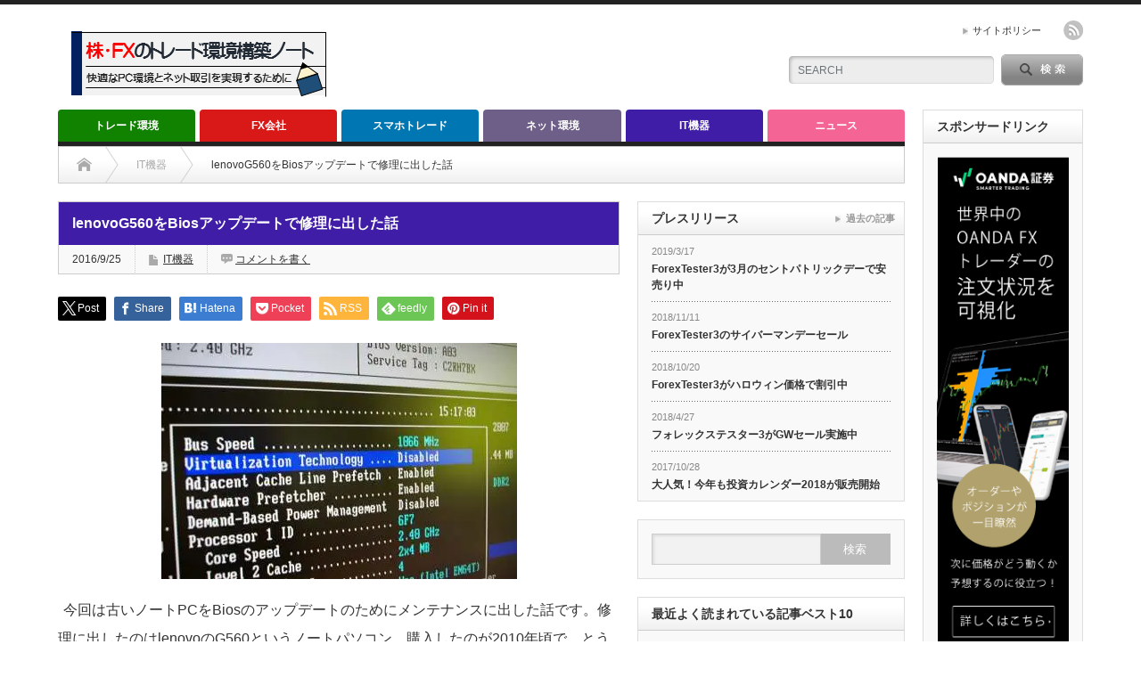

--- FILE ---
content_type: text/html; charset=UTF-8
request_url: https://trade-environment.net/lenovo-g560-bios-update/
body_size: 29074
content:
<!DOCTYPE html PUBLIC "-//W3C//DTD XHTML 1.1//EN" "http://www.w3.org/TR/xhtml11/DTD/xhtml11.dtd">
<!--[if lt IE 9]><html xmlns="http://www.w3.org/1999/xhtml" class="ie"><![endif]-->
<!--[if (gt IE 9)|!(IE)]><!--><html xmlns="http://www.w3.org/1999/xhtml"><!--<![endif]-->
<head profile="http://gmpg.org/xfn/11">
<meta http-equiv="Content-Type" content="text/html; charset=UTF-8"/>
<meta http-equiv="X-UA-Compatible" content="IE=edge,chrome=1"/>
<meta name="viewport" content="width=device-width"/>
<title>lenovoG560をBiosアップデートで修理に出した話 | 株・FXのトレード環境構築ノート株・FXのトレード環境構築ノート</title>
<meta name="description" content="今回は古いノートPCをBiosのアップデートのためにメンテナンスに出した話です。修理に出したのはlenovoのG560というノートパソコン。購入したのが2010年頃で、とうの昔に保証期限は切れていました。"/>

<link rel="alternate" type="application/rss+xml" title="株・FXのトレード環境構築ノート RSS Feed" href="https://trade-environment.net/feed/"/>
<link rel="alternate" type="application/atom+xml" title="株・FXのトレード環境構築ノート Atom Feed" href="https://trade-environment.net/feed/atom/"/> 
<link rel="pingback" href="https://trade-environment.net/wp/xmlrpc.php"/>

 

		<!-- All in One SEO 4.9.3 - aioseo.com -->
	<meta name="description" content="古いノートPCをBiosのアップデートのためにメンテナンスに出した話です。修理に出したのはlenovoのG560というノートパソコン。購入したのが2010年頃で保証期限は切れていました。結果として修理費用は4800円（税別）。１週間程度掛かりましたが、無事修理から帰ってきました。レノボの対応と経緯を語ります。"/>
	<meta name="robots" content="max-image-preview:large"/>
	<meta name="author" content="構築ノート管理人"/>
	<meta name="google-site-verification" content="rS3kFxMMmrqzyZq1uSmqTCvxhxSfT_QpjBlcJHObdjA"/>
	<link rel="canonical" href="https://trade-environment.net/lenovo-g560-bios-update/"/>
	<meta name="generator" content="All in One SEO (AIOSEO) 4.9.3"/>
		<script type="application/ld+json" class="aioseo-schema">
			{"@context":"https:\/\/schema.org","@graph":[{"@type":"Article","@id":"https:\/\/trade-environment.net\/lenovo-g560-bios-update\/#article","name":"lenovoG560\u3092Bios\u30a2\u30c3\u30d7\u30c7\u30fc\u30c8\u3067\u4fee\u7406\u306b\u51fa\u3057\u305f\u8a71 | \u682a\u30fbFX\u306e\u30c8\u30ec\u30fc\u30c9\u74b0\u5883\u69cb\u7bc9\u30ce\u30fc\u30c8","headline":"lenovoG560\u3092Bios\u30a2\u30c3\u30d7\u30c7\u30fc\u30c8\u3067\u4fee\u7406\u306b\u51fa\u3057\u305f\u8a71","author":{"@id":"https:\/\/trade-environment.net\/author\/quattroguts\/#author"},"publisher":{"@id":"https:\/\/trade-environment.net\/#organization"},"image":{"@type":"ImageObject","url":"https:\/\/i0.wp.com\/trade-environment.net\/wp\/wp-content\/uploads\/2016\/09\/db9ddc7b1d26ed7f44798e953a010ac1.jpg?fit=399%2C265&ssl=1","width":399,"height":265,"caption":"\u30ec\u30ce\u30dc\u306e\u30ce\u30fc\u30c8PC\u3092\u4fee\u7406\u306b\u51fa\u3059"},"datePublished":"2016-09-25T17:05:08+09:00","dateModified":"2018-11-22T21:51:01+09:00","inLanguage":"ja","commentCount":1,"mainEntityOfPage":{"@id":"https:\/\/trade-environment.net\/lenovo-g560-bios-update\/#webpage"},"isPartOf":{"@id":"https:\/\/trade-environment.net\/lenovo-g560-bios-update\/#webpage"},"articleSection":"IT\u6a5f\u5668, quattroguts"},{"@type":"BreadcrumbList","@id":"https:\/\/trade-environment.net\/lenovo-g560-bios-update\/#breadcrumblist","itemListElement":[{"@type":"ListItem","@id":"https:\/\/trade-environment.net#listItem","position":1,"name":"\u30db\u30fc\u30e0","item":"https:\/\/trade-environment.net","nextItem":{"@type":"ListItem","@id":"https:\/\/trade-environment.net\/category\/it%e6%a9%9f%e5%99%a8\/#listItem","name":"IT\u6a5f\u5668"}},{"@type":"ListItem","@id":"https:\/\/trade-environment.net\/category\/it%e6%a9%9f%e5%99%a8\/#listItem","position":2,"name":"IT\u6a5f\u5668","item":"https:\/\/trade-environment.net\/category\/it%e6%a9%9f%e5%99%a8\/","nextItem":{"@type":"ListItem","@id":"https:\/\/trade-environment.net\/lenovo-g560-bios-update\/#listItem","name":"lenovoG560\u3092Bios\u30a2\u30c3\u30d7\u30c7\u30fc\u30c8\u3067\u4fee\u7406\u306b\u51fa\u3057\u305f\u8a71"},"previousItem":{"@type":"ListItem","@id":"https:\/\/trade-environment.net#listItem","name":"\u30db\u30fc\u30e0"}},{"@type":"ListItem","@id":"https:\/\/trade-environment.net\/lenovo-g560-bios-update\/#listItem","position":3,"name":"lenovoG560\u3092Bios\u30a2\u30c3\u30d7\u30c7\u30fc\u30c8\u3067\u4fee\u7406\u306b\u51fa\u3057\u305f\u8a71","previousItem":{"@type":"ListItem","@id":"https:\/\/trade-environment.net\/category\/it%e6%a9%9f%e5%99%a8\/#listItem","name":"IT\u6a5f\u5668"}}]},{"@type":"Organization","@id":"https:\/\/trade-environment.net\/#organization","name":"\u682a\u30fbFX\u306e\u30c8\u30ec\u30fc\u30c9\u74b0\u5883\u69cb\u7bc9\u30ce\u30fc\u30c8","description":"\u30b9\u30de\u30db\u30fbIT\u6d3b\u7528\u3067\u30c8\u30ec\u30fc\u30c9\u74b0\u5883\u3092\u5feb\u9069\u306b","url":"https:\/\/trade-environment.net\/"},{"@type":"Person","@id":"https:\/\/trade-environment.net\/author\/quattroguts\/#author","url":"https:\/\/trade-environment.net\/author\/quattroguts\/","name":"\u69cb\u7bc9\u30ce\u30fc\u30c8\u7ba1\u7406\u4eba","image":{"@type":"ImageObject","@id":"https:\/\/trade-environment.net\/lenovo-g560-bios-update\/#authorImage","url":"https:\/\/secure.gravatar.com\/avatar\/04e000a3c39ef211dd07fa299af05e5aef154ff5f6b720f3b4cb90aa17a5a441?s=96&d=mm&r=g","width":96,"height":96,"caption":"\u69cb\u7bc9\u30ce\u30fc\u30c8\u7ba1\u7406\u4eba"}},{"@type":"WebPage","@id":"https:\/\/trade-environment.net\/lenovo-g560-bios-update\/#webpage","url":"https:\/\/trade-environment.net\/lenovo-g560-bios-update\/","name":"lenovoG560\u3092Bios\u30a2\u30c3\u30d7\u30c7\u30fc\u30c8\u3067\u4fee\u7406\u306b\u51fa\u3057\u305f\u8a71 | \u682a\u30fbFX\u306e\u30c8\u30ec\u30fc\u30c9\u74b0\u5883\u69cb\u7bc9\u30ce\u30fc\u30c8","description":"\u53e4\u3044\u30ce\u30fc\u30c8PC\u3092Bios\u306e\u30a2\u30c3\u30d7\u30c7\u30fc\u30c8\u306e\u305f\u3081\u306b\u30e1\u30f3\u30c6\u30ca\u30f3\u30b9\u306b\u51fa\u3057\u305f\u8a71\u3067\u3059\u3002\u4fee\u7406\u306b\u51fa\u3057\u305f\u306e\u306flenovo\u306eG560\u3068\u3044\u3046\u30ce\u30fc\u30c8\u30d1\u30bd\u30b3\u30f3\u3002\u8cfc\u5165\u3057\u305f\u306e\u304c2010\u5e74\u9803\u3067\u4fdd\u8a3c\u671f\u9650\u306f\u5207\u308c\u3066\u3044\u307e\u3057\u305f\u3002\u7d50\u679c\u3068\u3057\u3066\u4fee\u7406\u8cbb\u7528\u306f4800\u5186\uff08\u7a0e\u5225\uff09\u3002\uff11\u9031\u9593\u7a0b\u5ea6\u639b\u304b\u308a\u307e\u3057\u305f\u304c\u3001\u7121\u4e8b\u4fee\u7406\u304b\u3089\u5e30\u3063\u3066\u304d\u307e\u3057\u305f\u3002\u30ec\u30ce\u30dc\u306e\u5bfe\u5fdc\u3068\u7d4c\u7def\u3092\u8a9e\u308a\u307e\u3059\u3002","inLanguage":"ja","isPartOf":{"@id":"https:\/\/trade-environment.net\/#website"},"breadcrumb":{"@id":"https:\/\/trade-environment.net\/lenovo-g560-bios-update\/#breadcrumblist"},"author":{"@id":"https:\/\/trade-environment.net\/author\/quattroguts\/#author"},"creator":{"@id":"https:\/\/trade-environment.net\/author\/quattroguts\/#author"},"image":{"@type":"ImageObject","url":"https:\/\/i0.wp.com\/trade-environment.net\/wp\/wp-content\/uploads\/2016\/09\/db9ddc7b1d26ed7f44798e953a010ac1.jpg?fit=399%2C265&ssl=1","@id":"https:\/\/trade-environment.net\/lenovo-g560-bios-update\/#mainImage","width":399,"height":265,"caption":"\u30ec\u30ce\u30dc\u306e\u30ce\u30fc\u30c8PC\u3092\u4fee\u7406\u306b\u51fa\u3059"},"primaryImageOfPage":{"@id":"https:\/\/trade-environment.net\/lenovo-g560-bios-update\/#mainImage"},"datePublished":"2016-09-25T17:05:08+09:00","dateModified":"2018-11-22T21:51:01+09:00"},{"@type":"WebSite","@id":"https:\/\/trade-environment.net\/#website","url":"https:\/\/trade-environment.net\/","name":"\u682a\u30fbFX\u306e\u30c8\u30ec\u30fc\u30c9\u74b0\u5883\u69cb\u7bc9\u30ce\u30fc\u30c8","description":"\u30b9\u30de\u30db\u30fbIT\u6d3b\u7528\u3067\u30c8\u30ec\u30fc\u30c9\u74b0\u5883\u3092\u5feb\u9069\u306b","inLanguage":"ja","publisher":{"@id":"https:\/\/trade-environment.net\/#organization"}}]}
		</script>
		<!-- All in One SEO -->

<link rel='dns-prefetch' href='//secure.gravatar.com'/>
<link rel='dns-prefetch' href='//stats.wp.com'/>
<link rel='dns-prefetch' href='//v0.wordpress.com'/>
<link rel='preconnect' href='//i0.wp.com'/>
<link rel='preconnect' href='//c0.wp.com'/>
<link rel="alternate" type="application/rss+xml" title="株・FXのトレード環境構築ノート &raquo; lenovoG560をBiosアップデートで修理に出した話 のコメントのフィード" href="https://trade-environment.net/lenovo-g560-bios-update/feed/"/>
<link rel="alternate" title="oEmbed (JSON)" type="application/json+oembed" href="https://trade-environment.net/wp-json/oembed/1.0/embed?url=https%3A%2F%2Ftrade-environment.net%2Flenovo-g560-bios-update%2F"/>
<link rel="alternate" title="oEmbed (XML)" type="text/xml+oembed" href="https://trade-environment.net/wp-json/oembed/1.0/embed?url=https%3A%2F%2Ftrade-environment.net%2Flenovo-g560-bios-update%2F&#038;format=xml"/>
<style id='wp-img-auto-sizes-contain-inline-css' type='text/css'>
img:is([sizes=auto i],[sizes^="auto," i]){contain-intrinsic-size:3000px 1500px}
/*# sourceURL=wp-img-auto-sizes-contain-inline-css */
</style>
<link rel='stylesheet' id='jetpack_related-posts-css' href='https://c0.wp.com/p/jetpack/15.4/modules/related-posts/related-posts.css' type='text/css' media='all'/>
<style id='wp-emoji-styles-inline-css' type='text/css'>

	img.wp-smiley, img.emoji {
		display: inline !important;
		border: none !important;
		box-shadow: none !important;
		height: 1em !important;
		width: 1em !important;
		margin: 0 0.07em !important;
		vertical-align: -0.1em !important;
		background: none !important;
		padding: 0 !important;
	}
/*# sourceURL=wp-emoji-styles-inline-css */
</style>
<style id='wp-block-library-inline-css' type='text/css'>
:root{--wp-block-synced-color:#7a00df;--wp-block-synced-color--rgb:122,0,223;--wp-bound-block-color:var(--wp-block-synced-color);--wp-editor-canvas-background:#ddd;--wp-admin-theme-color:#007cba;--wp-admin-theme-color--rgb:0,124,186;--wp-admin-theme-color-darker-10:#006ba1;--wp-admin-theme-color-darker-10--rgb:0,107,160.5;--wp-admin-theme-color-darker-20:#005a87;--wp-admin-theme-color-darker-20--rgb:0,90,135;--wp-admin-border-width-focus:2px}@media (min-resolution:192dpi){:root{--wp-admin-border-width-focus:1.5px}}.wp-element-button{cursor:pointer}:root .has-very-light-gray-background-color{background-color:#eee}:root .has-very-dark-gray-background-color{background-color:#313131}:root .has-very-light-gray-color{color:#eee}:root .has-very-dark-gray-color{color:#313131}:root .has-vivid-green-cyan-to-vivid-cyan-blue-gradient-background{background:linear-gradient(135deg,#00d084,#0693e3)}:root .has-purple-crush-gradient-background{background:linear-gradient(135deg,#34e2e4,#4721fb 50%,#ab1dfe)}:root .has-hazy-dawn-gradient-background{background:linear-gradient(135deg,#faaca8,#dad0ec)}:root .has-subdued-olive-gradient-background{background:linear-gradient(135deg,#fafae1,#67a671)}:root .has-atomic-cream-gradient-background{background:linear-gradient(135deg,#fdd79a,#004a59)}:root .has-nightshade-gradient-background{background:linear-gradient(135deg,#330968,#31cdcf)}:root .has-midnight-gradient-background{background:linear-gradient(135deg,#020381,#2874fc)}:root{--wp--preset--font-size--normal:16px;--wp--preset--font-size--huge:42px}.has-regular-font-size{font-size:1em}.has-larger-font-size{font-size:2.625em}.has-normal-font-size{font-size:var(--wp--preset--font-size--normal)}.has-huge-font-size{font-size:var(--wp--preset--font-size--huge)}.has-text-align-center{text-align:center}.has-text-align-left{text-align:left}.has-text-align-right{text-align:right}.has-fit-text{white-space:nowrap!important}#end-resizable-editor-section{display:none}.aligncenter{clear:both}.items-justified-left{justify-content:flex-start}.items-justified-center{justify-content:center}.items-justified-right{justify-content:flex-end}.items-justified-space-between{justify-content:space-between}.screen-reader-text{border:0;clip-path:inset(50%);height:1px;margin:-1px;overflow:hidden;padding:0;position:absolute;width:1px;word-wrap:normal!important}.screen-reader-text:focus{background-color:#ddd;clip-path:none;color:#444;display:block;font-size:1em;height:auto;left:5px;line-height:normal;padding:15px 23px 14px;text-decoration:none;top:5px;width:auto;z-index:100000}html :where(.has-border-color){border-style:solid}html :where([style*=border-top-color]){border-top-style:solid}html :where([style*=border-right-color]){border-right-style:solid}html :where([style*=border-bottom-color]){border-bottom-style:solid}html :where([style*=border-left-color]){border-left-style:solid}html :where([style*=border-width]){border-style:solid}html :where([style*=border-top-width]){border-top-style:solid}html :where([style*=border-right-width]){border-right-style:solid}html :where([style*=border-bottom-width]){border-bottom-style:solid}html :where([style*=border-left-width]){border-left-style:solid}html :where(img[class*=wp-image-]){height:auto;max-width:100%}:where(figure){margin:0 0 1em}html :where(.is-position-sticky){--wp-admin--admin-bar--position-offset:var(--wp-admin--admin-bar--height,0px)}@media screen and (max-width:600px){html :where(.is-position-sticky){--wp-admin--admin-bar--position-offset:0px}}

/*# sourceURL=wp-block-library-inline-css */
</style><style id='global-styles-inline-css' type='text/css'>
:root{--wp--preset--aspect-ratio--square: 1;--wp--preset--aspect-ratio--4-3: 4/3;--wp--preset--aspect-ratio--3-4: 3/4;--wp--preset--aspect-ratio--3-2: 3/2;--wp--preset--aspect-ratio--2-3: 2/3;--wp--preset--aspect-ratio--16-9: 16/9;--wp--preset--aspect-ratio--9-16: 9/16;--wp--preset--color--black: #000000;--wp--preset--color--cyan-bluish-gray: #abb8c3;--wp--preset--color--white: #ffffff;--wp--preset--color--pale-pink: #f78da7;--wp--preset--color--vivid-red: #cf2e2e;--wp--preset--color--luminous-vivid-orange: #ff6900;--wp--preset--color--luminous-vivid-amber: #fcb900;--wp--preset--color--light-green-cyan: #7bdcb5;--wp--preset--color--vivid-green-cyan: #00d084;--wp--preset--color--pale-cyan-blue: #8ed1fc;--wp--preset--color--vivid-cyan-blue: #0693e3;--wp--preset--color--vivid-purple: #9b51e0;--wp--preset--gradient--vivid-cyan-blue-to-vivid-purple: linear-gradient(135deg,rgb(6,147,227) 0%,rgb(155,81,224) 100%);--wp--preset--gradient--light-green-cyan-to-vivid-green-cyan: linear-gradient(135deg,rgb(122,220,180) 0%,rgb(0,208,130) 100%);--wp--preset--gradient--luminous-vivid-amber-to-luminous-vivid-orange: linear-gradient(135deg,rgb(252,185,0) 0%,rgb(255,105,0) 100%);--wp--preset--gradient--luminous-vivid-orange-to-vivid-red: linear-gradient(135deg,rgb(255,105,0) 0%,rgb(207,46,46) 100%);--wp--preset--gradient--very-light-gray-to-cyan-bluish-gray: linear-gradient(135deg,rgb(238,238,238) 0%,rgb(169,184,195) 100%);--wp--preset--gradient--cool-to-warm-spectrum: linear-gradient(135deg,rgb(74,234,220) 0%,rgb(151,120,209) 20%,rgb(207,42,186) 40%,rgb(238,44,130) 60%,rgb(251,105,98) 80%,rgb(254,248,76) 100%);--wp--preset--gradient--blush-light-purple: linear-gradient(135deg,rgb(255,206,236) 0%,rgb(152,150,240) 100%);--wp--preset--gradient--blush-bordeaux: linear-gradient(135deg,rgb(254,205,165) 0%,rgb(254,45,45) 50%,rgb(107,0,62) 100%);--wp--preset--gradient--luminous-dusk: linear-gradient(135deg,rgb(255,203,112) 0%,rgb(199,81,192) 50%,rgb(65,88,208) 100%);--wp--preset--gradient--pale-ocean: linear-gradient(135deg,rgb(255,245,203) 0%,rgb(182,227,212) 50%,rgb(51,167,181) 100%);--wp--preset--gradient--electric-grass: linear-gradient(135deg,rgb(202,248,128) 0%,rgb(113,206,126) 100%);--wp--preset--gradient--midnight: linear-gradient(135deg,rgb(2,3,129) 0%,rgb(40,116,252) 100%);--wp--preset--font-size--small: 13px;--wp--preset--font-size--medium: 20px;--wp--preset--font-size--large: 36px;--wp--preset--font-size--x-large: 42px;--wp--preset--spacing--20: 0.44rem;--wp--preset--spacing--30: 0.67rem;--wp--preset--spacing--40: 1rem;--wp--preset--spacing--50: 1.5rem;--wp--preset--spacing--60: 2.25rem;--wp--preset--spacing--70: 3.38rem;--wp--preset--spacing--80: 5.06rem;--wp--preset--shadow--natural: 6px 6px 9px rgba(0, 0, 0, 0.2);--wp--preset--shadow--deep: 12px 12px 50px rgba(0, 0, 0, 0.4);--wp--preset--shadow--sharp: 6px 6px 0px rgba(0, 0, 0, 0.2);--wp--preset--shadow--outlined: 6px 6px 0px -3px rgb(255, 255, 255), 6px 6px rgb(0, 0, 0);--wp--preset--shadow--crisp: 6px 6px 0px rgb(0, 0, 0);}:where(.is-layout-flex){gap: 0.5em;}:where(.is-layout-grid){gap: 0.5em;}body .is-layout-flex{display: flex;}.is-layout-flex{flex-wrap: wrap;align-items: center;}.is-layout-flex > :is(*, div){margin: 0;}body .is-layout-grid{display: grid;}.is-layout-grid > :is(*, div){margin: 0;}:where(.wp-block-columns.is-layout-flex){gap: 2em;}:where(.wp-block-columns.is-layout-grid){gap: 2em;}:where(.wp-block-post-template.is-layout-flex){gap: 1.25em;}:where(.wp-block-post-template.is-layout-grid){gap: 1.25em;}.has-black-color{color: var(--wp--preset--color--black) !important;}.has-cyan-bluish-gray-color{color: var(--wp--preset--color--cyan-bluish-gray) !important;}.has-white-color{color: var(--wp--preset--color--white) !important;}.has-pale-pink-color{color: var(--wp--preset--color--pale-pink) !important;}.has-vivid-red-color{color: var(--wp--preset--color--vivid-red) !important;}.has-luminous-vivid-orange-color{color: var(--wp--preset--color--luminous-vivid-orange) !important;}.has-luminous-vivid-amber-color{color: var(--wp--preset--color--luminous-vivid-amber) !important;}.has-light-green-cyan-color{color: var(--wp--preset--color--light-green-cyan) !important;}.has-vivid-green-cyan-color{color: var(--wp--preset--color--vivid-green-cyan) !important;}.has-pale-cyan-blue-color{color: var(--wp--preset--color--pale-cyan-blue) !important;}.has-vivid-cyan-blue-color{color: var(--wp--preset--color--vivid-cyan-blue) !important;}.has-vivid-purple-color{color: var(--wp--preset--color--vivid-purple) !important;}.has-black-background-color{background-color: var(--wp--preset--color--black) !important;}.has-cyan-bluish-gray-background-color{background-color: var(--wp--preset--color--cyan-bluish-gray) !important;}.has-white-background-color{background-color: var(--wp--preset--color--white) !important;}.has-pale-pink-background-color{background-color: var(--wp--preset--color--pale-pink) !important;}.has-vivid-red-background-color{background-color: var(--wp--preset--color--vivid-red) !important;}.has-luminous-vivid-orange-background-color{background-color: var(--wp--preset--color--luminous-vivid-orange) !important;}.has-luminous-vivid-amber-background-color{background-color: var(--wp--preset--color--luminous-vivid-amber) !important;}.has-light-green-cyan-background-color{background-color: var(--wp--preset--color--light-green-cyan) !important;}.has-vivid-green-cyan-background-color{background-color: var(--wp--preset--color--vivid-green-cyan) !important;}.has-pale-cyan-blue-background-color{background-color: var(--wp--preset--color--pale-cyan-blue) !important;}.has-vivid-cyan-blue-background-color{background-color: var(--wp--preset--color--vivid-cyan-blue) !important;}.has-vivid-purple-background-color{background-color: var(--wp--preset--color--vivid-purple) !important;}.has-black-border-color{border-color: var(--wp--preset--color--black) !important;}.has-cyan-bluish-gray-border-color{border-color: var(--wp--preset--color--cyan-bluish-gray) !important;}.has-white-border-color{border-color: var(--wp--preset--color--white) !important;}.has-pale-pink-border-color{border-color: var(--wp--preset--color--pale-pink) !important;}.has-vivid-red-border-color{border-color: var(--wp--preset--color--vivid-red) !important;}.has-luminous-vivid-orange-border-color{border-color: var(--wp--preset--color--luminous-vivid-orange) !important;}.has-luminous-vivid-amber-border-color{border-color: var(--wp--preset--color--luminous-vivid-amber) !important;}.has-light-green-cyan-border-color{border-color: var(--wp--preset--color--light-green-cyan) !important;}.has-vivid-green-cyan-border-color{border-color: var(--wp--preset--color--vivid-green-cyan) !important;}.has-pale-cyan-blue-border-color{border-color: var(--wp--preset--color--pale-cyan-blue) !important;}.has-vivid-cyan-blue-border-color{border-color: var(--wp--preset--color--vivid-cyan-blue) !important;}.has-vivid-purple-border-color{border-color: var(--wp--preset--color--vivid-purple) !important;}.has-vivid-cyan-blue-to-vivid-purple-gradient-background{background: var(--wp--preset--gradient--vivid-cyan-blue-to-vivid-purple) !important;}.has-light-green-cyan-to-vivid-green-cyan-gradient-background{background: var(--wp--preset--gradient--light-green-cyan-to-vivid-green-cyan) !important;}.has-luminous-vivid-amber-to-luminous-vivid-orange-gradient-background{background: var(--wp--preset--gradient--luminous-vivid-amber-to-luminous-vivid-orange) !important;}.has-luminous-vivid-orange-to-vivid-red-gradient-background{background: var(--wp--preset--gradient--luminous-vivid-orange-to-vivid-red) !important;}.has-very-light-gray-to-cyan-bluish-gray-gradient-background{background: var(--wp--preset--gradient--very-light-gray-to-cyan-bluish-gray) !important;}.has-cool-to-warm-spectrum-gradient-background{background: var(--wp--preset--gradient--cool-to-warm-spectrum) !important;}.has-blush-light-purple-gradient-background{background: var(--wp--preset--gradient--blush-light-purple) !important;}.has-blush-bordeaux-gradient-background{background: var(--wp--preset--gradient--blush-bordeaux) !important;}.has-luminous-dusk-gradient-background{background: var(--wp--preset--gradient--luminous-dusk) !important;}.has-pale-ocean-gradient-background{background: var(--wp--preset--gradient--pale-ocean) !important;}.has-electric-grass-gradient-background{background: var(--wp--preset--gradient--electric-grass) !important;}.has-midnight-gradient-background{background: var(--wp--preset--gradient--midnight) !important;}.has-small-font-size{font-size: var(--wp--preset--font-size--small) !important;}.has-medium-font-size{font-size: var(--wp--preset--font-size--medium) !important;}.has-large-font-size{font-size: var(--wp--preset--font-size--large) !important;}.has-x-large-font-size{font-size: var(--wp--preset--font-size--x-large) !important;}
/*# sourceURL=global-styles-inline-css */
</style>

<style id='classic-theme-styles-inline-css' type='text/css'>
/*! This file is auto-generated */
.wp-block-button__link{color:#fff;background-color:#32373c;border-radius:9999px;box-shadow:none;text-decoration:none;padding:calc(.667em + 2px) calc(1.333em + 2px);font-size:1.125em}.wp-block-file__button{background:#32373c;color:#fff;text-decoration:none}
/*# sourceURL=/wp-includes/css/classic-themes.min.css */
</style>
<link rel='stylesheet' id='toc-screen-css' href='https://trade-environment.net/wp/wp-content/plugins/table-of-contents-plus/screen.min.css?ver=2411.1' type='text/css' media='all'/>
<link rel='stylesheet' id='jetpack-subscriptions-css' href='https://c0.wp.com/p/jetpack/15.4/_inc/build/subscriptions/subscriptions.min.css' type='text/css' media='all'/>
<link rel='stylesheet' id='tablepress-default-css' href='https://trade-environment.net/wp/wp-content/plugins/tablepress/css/build/default.css?ver=3.2.6' type='text/css' media='all'/>
<link rel='stylesheet' id='sharedaddy-css' href='https://c0.wp.com/p/jetpack/15.4/modules/sharedaddy/sharing.css' type='text/css' media='all'/>
<link rel='stylesheet' id='social-logos-css' href='https://c0.wp.com/p/jetpack/15.4/_inc/social-logos/social-logos.min.css' type='text/css' media='all'/>
<script type="text/javascript" id="jetpack_related-posts-js-extra">//<![CDATA[
var related_posts_js_options={"post_heading":"h4"};
//]]></script>
<script type="text/javascript" src="https://c0.wp.com/p/jetpack/15.4/_inc/build/related-posts/related-posts.min.js" id="jetpack_related-posts-js"></script>
<script type="text/javascript" src="https://c0.wp.com/c/6.9/wp-includes/js/jquery/jquery.min.js" id="jquery-core-js"></script>
<script type="text/javascript" src="https://c0.wp.com/c/6.9/wp-includes/js/jquery/jquery-migrate.min.js" id="jquery-migrate-js"></script>
<link rel="https://api.w.org/" href="https://trade-environment.net/wp-json/"/><link rel="alternate" title="JSON" type="application/json" href="https://trade-environment.net/wp-json/wp/v2/posts/201"/><link rel='shortlink' href='https://wp.me/p5yXMi-3f'/>
	<style>img#wpstats{display:none}</style>
		<style type="text/css"></style>		<style type="text/css" id="wp-custom-css">
			/*
カスタム CSS 機能へようこそ。

使い方についてはこちらをご覧ください
(英語ドキュメンテーション)。http://wp.me/PEmnE-Bt
*/
.outbox {
	padding: 1.5em 0 0;
	border: 3px dotted #000;
	margin: 0 0 1em;
}

table.narrowsize {
	font-size: 16px;
}

.narrowsize th {
	text-align: center;
}

.post .narrowsize td {
	padding: 4px 10px;
}

.post p {
	text-indent: .4em;
}

.post h2 {
	border-left: 15px solid #e60012;
	padding: 7px;
	background: #ffccd0;
}

.post h3 {
	border-left: 15px solid #e60012;
	border-bottom: 1px solid #e60012;
	padding: 7px;
}

.indent {
	text-indent: .7em;
}

.customize-support .post ul, .customize-support .post ol {
	padding-left: 12px;
}

.post ul li.nomark:before {
	content: " ";
	border: none;
}

.post ul.nomark {
	list-style: none;
}

.side_widget ul li.nomark {
	background: none;
}

ol {
	margin: 1em 0 1em 3em;
	padding: 0;
	line-height: 0;
}

.post ol ul, .post ol ol {
	margin-left: 1em;
}

.post dl {
	margin: 0 0 20px;
}

.post dt {
	border: 1px solid #000;
	margin: -1px;
	padding: .3em 0 .1em 1em;
}

.post dl dd {
	list-style-type: none;
	border: 1px solid #000;
	padding: 0 1em;
	margin: 0 -1px 10px;
}

.post td.tight {
	padding: 6px;
	font-size: 12px;
}		</style>
		
<link rel="stylesheet" href="https://trade-environment.net/wp/wp-content/themes/opinion_tcd018/style.css?ver=4.11.3" type="text/css"/>
<link rel="stylesheet" href="https://trade-environment.net/wp/wp-content/themes/opinion_tcd018/comment-style.css?ver=4.11.3" type="text/css"/>

<link rel="stylesheet" media="screen and (min-width:769px)" href="https://trade-environment.net/wp/wp-content/themes/opinion_tcd018/style_pc.css?ver=4.11.3" type="text/css"/>
<link rel="stylesheet" media="screen and (max-width:768px)" href="https://trade-environment.net/wp/wp-content/themes/opinion_tcd018/style_sp.css?ver=4.11.3" type="text/css"/>
<link rel="stylesheet" media="screen and (max-width:768px)" href="https://trade-environment.net/wp/wp-content/themes/opinion_tcd018/footer-bar/footer-bar.css?ver=?ver=4.11.3">

<link rel="stylesheet" href="https://trade-environment.net/wp/wp-content/themes/opinion_tcd018/japanese.css?ver=4.11.3" type="text/css"/>

<script type="text/javascript" src="https://trade-environment.net/wp/wp-content/themes/opinion_tcd018/js/jscript.js?ver=4.11.3"></script>
<script type="text/javascript" src="https://trade-environment.net/wp/wp-content/themes/opinion_tcd018/js/scroll.js?ver=4.11.3"></script>
<script type="text/javascript" src="https://trade-environment.net/wp/wp-content/themes/opinion_tcd018/js/comment.js?ver=4.11.3"></script>
<script type="text/javascript" src="https://trade-environment.net/wp/wp-content/themes/opinion_tcd018/js/rollover.js?ver=4.11.3"></script>
<!--[if lt IE 9]>
<link id="stylesheet" rel="stylesheet" href="https://trade-environment.net/wp/wp-content/themes/opinion_tcd018/style_pc.css?ver=4.11.3" type="text/css" />
<script type="text/javascript" src="https://trade-environment.net/wp/wp-content/themes/opinion_tcd018/js/ie.js?ver=4.11.3"></script>
<link rel="stylesheet" href="https://trade-environment.net/wp/wp-content/themes/opinion_tcd018/ie.css" type="text/css" />
<![endif]-->

<!--[if IE 7]>
<link rel="stylesheet" href="https://trade-environment.net/wp/wp-content/themes/opinion_tcd018/ie7.css" type="text/css" />
<![endif]-->


<style type="text/css">

body { font-size:16px; }

a:hover, #index_featured_post .post2 h4.title a:hover, #index_featured_post a, #logo a:hover, #footer_logo_text a:hover
 { color:#0077B3; }

.pc #global_menu li a, .archive_headline, .page_navi a:hover:hover, #single_title h2, #submit_comment:hover, #author_link:hover, #previous_next_post a:hover, #news_title h2,
 .profile_author_link:hover, #return_top, .author_social_link li.author_link a
 { background-color:#0077B3; }

#comment_textarea textarea:focus, #guest_info input:focus
 { border-color:#0077B3; }

#index_featured_post .post2 h4.title a:hover, #index_featured_post a:hover
 { color:#C9CC99; }

.pc #global_menu li a:hover, #return_top:hover, .author_social_link li.author_link a:hover
 { background-color:#C9CC99; }

.pc #global_menu ul li.menu-category-24 a { background:#D91818; } .pc #global_menu ul li.menu-category-24 a:hover { background:#C9CC99; } .flex-control-nav p span.category-link-24 { color:#D91818; } #index-category-post-24 .headline1 { border-left:5px solid #D91818; } #index-category-post-24 a:hover { color:#D91818; } .category-24 a:hover { color:#D91818; } .category-24 .archive_headline { background:#D91818; } .category-24 #post_list a:hover { color:#D91818; } .category-24 .post a { color:#D91818; } .category-24 .post a:hover { color:#C9CC99; } .category-24 .page_navi a:hover { color:#fff; background:#D91818; } .category-24 #guest_info input:focus { border:1px solid #D91818; } .category-24 #comment_textarea textarea:focus { border:1px solid #D91818; } .category-24 #submit_comment:hover { background:#D91818; } .category-24 #previous_next_post a:hover { background-color:#D91818; } .category-24 #single_author_link:hover { background-color:#D91818; } .category-24 #single_author_post li li a:hover { color:#D91818; } .category-24 #post_pagination a:hover { background-color:#D91818; } .category-24 #single_title h2 { background:#D91818; } .category-24 .author_social_link li.author_link a { background-color:#D91818; } .category-24 .author_social_link li.author_link a:hover { background-color:#C9CC99; } .pc #global_menu ul li.menu-category-23 a { background:#3F1DA6; } .pc #global_menu ul li.menu-category-23 a:hover { background:#C9CC99; } .flex-control-nav p span.category-link-23 { color:#3F1DA6; } #index-category-post-23 .headline1 { border-left:5px solid #3F1DA6; } #index-category-post-23 a:hover { color:#3F1DA6; } .category-23 a:hover { color:#3F1DA6; } .category-23 .archive_headline { background:#3F1DA6; } .category-23 #post_list a:hover { color:#3F1DA6; } .category-23 .post a { color:#3F1DA6; } .category-23 .post a:hover { color:#C9CC99; } .category-23 .page_navi a:hover { color:#fff; background:#3F1DA6; } .category-23 #guest_info input:focus { border:1px solid #3F1DA6; } .category-23 #comment_textarea textarea:focus { border:1px solid #3F1DA6; } .category-23 #submit_comment:hover { background:#3F1DA6; } .category-23 #previous_next_post a:hover { background-color:#3F1DA6; } .category-23 #single_author_link:hover { background-color:#3F1DA6; } .category-23 #single_author_post li li a:hover { color:#3F1DA6; } .category-23 #post_pagination a:hover { background-color:#3F1DA6; } .category-23 #single_title h2 { background:#3F1DA6; } .category-23 .author_social_link li.author_link a { background-color:#3F1DA6; } .category-23 .author_social_link li.author_link a:hover { background-color:#C9CC99; } .pc #global_menu ul li.menu-category-4 a { background:#118100; } .pc #global_menu ul li.menu-category-4 a:hover { background:#C9CC99; } .flex-control-nav p span.category-link-4 { color:#118100; } #index-category-post-4 .headline1 { border-left:5px solid #118100; } #index-category-post-4 a:hover { color:#118100; } .category-4 a:hover { color:#118100; } .category-4 .archive_headline { background:#118100; } .category-4 #post_list a:hover { color:#118100; } .category-4 .post a { color:#118100; } .category-4 .post a:hover { color:#C9CC99; } .category-4 .page_navi a:hover { color:#fff; background:#118100; } .category-4 #guest_info input:focus { border:1px solid #118100; } .category-4 #comment_textarea textarea:focus { border:1px solid #118100; } .category-4 #submit_comment:hover { background:#118100; } .category-4 #previous_next_post a:hover { background-color:#118100; } .category-4 #single_author_link:hover { background-color:#118100; } .category-4 #single_author_post li li a:hover { color:#118100; } .category-4 #post_pagination a:hover { background-color:#118100; } .category-4 #single_title h2 { background:#118100; } .category-4 .author_social_link li.author_link a { background-color:#118100; } .category-4 .author_social_link li.author_link a:hover { background-color:#C9CC99; } .pc #global_menu ul li.menu-category-3 a { background:#F46595; } .pc #global_menu ul li.menu-category-3 a:hover { background:#C9CC99; } .flex-control-nav p span.category-link-3 { color:#F46595; } #index-category-post-3 .headline1 { border-left:5px solid #F46595; } #index-category-post-3 a:hover { color:#F46595; } .category-3 a:hover { color:#F46595; } .category-3 .archive_headline { background:#F46595; } .category-3 #post_list a:hover { color:#F46595; } .category-3 .post a { color:#F46595; } .category-3 .post a:hover { color:#C9CC99; } .category-3 .page_navi a:hover { color:#fff; background:#F46595; } .category-3 #guest_info input:focus { border:1px solid #F46595; } .category-3 #comment_textarea textarea:focus { border:1px solid #F46595; } .category-3 #submit_comment:hover { background:#F46595; } .category-3 #previous_next_post a:hover { background-color:#F46595; } .category-3 #single_author_link:hover { background-color:#F46595; } .category-3 #single_author_post li li a:hover { color:#F46595; } .category-3 #post_pagination a:hover { background-color:#F46595; } .category-3 #single_title h2 { background:#F46595; } .category-3 .author_social_link li.author_link a { background-color:#F46595; } .category-3 .author_social_link li.author_link a:hover { background-color:#C9CC99; } .pc #global_menu ul li.menu-category-19 a { background:#6E5F89; } .pc #global_menu ul li.menu-category-19 a:hover { background:#C9CC99; } .flex-control-nav p span.category-link-19 { color:#6E5F89; } #index-category-post-19 .headline1 { border-left:5px solid #6E5F89; } #index-category-post-19 a:hover { color:#6E5F89; } .category-19 a:hover { color:#6E5F89; } .category-19 .archive_headline { background:#6E5F89; } .category-19 #post_list a:hover { color:#6E5F89; } .category-19 .post a { color:#6E5F89; } .category-19 .post a:hover { color:#C9CC99; } .category-19 .page_navi a:hover { color:#fff; background:#6E5F89; } .category-19 #guest_info input:focus { border:1px solid #6E5F89; } .category-19 #comment_textarea textarea:focus { border:1px solid #6E5F89; } .category-19 #submit_comment:hover { background:#6E5F89; } .category-19 #previous_next_post a:hover { background-color:#6E5F89; } .category-19 #single_author_link:hover { background-color:#6E5F89; } .category-19 #single_author_post li li a:hover { color:#6E5F89; } .category-19 #post_pagination a:hover { background-color:#6E5F89; } .category-19 #single_title h2 { background:#6E5F89; } .category-19 .author_social_link li.author_link a { background-color:#6E5F89; } .category-19 .author_social_link li.author_link a:hover { background-color:#C9CC99; } 

</style>


<link rel='stylesheet' id='jetpack-swiper-library-css' href='https://c0.wp.com/p/jetpack/15.4/_inc/blocks/swiper.css' type='text/css' media='all'/>
<link rel='stylesheet' id='jetpack-carousel-css' href='https://c0.wp.com/p/jetpack/15.4/modules/carousel/jetpack-carousel.css' type='text/css' media='all'/>
<link rel='stylesheet' id='jetpack-top-posts-widget-css' href='https://c0.wp.com/p/jetpack/15.4/modules/widgets/top-posts/style.css' type='text/css' media='all'/>
</head>
<body class="wp-singular post-template-default single single-post postid-201 single-format-standard wp-theme-opinion_tcd018 category-23">

 <div id="header_wrap">

  <div id="header" class="clearfix">

  <!-- logo -->
   <div id='logo_image'>
<h1 id="logo" style="top:25px; left:12px;"><a href=" https://trade-environment.net/" title="株・FXのトレード環境構築ノート" data-label="株・FXのトレード環境構築ノート"><img src="https://trade-environment.net/wp/wp-content/uploads/tcd-w/logo-resized.png?1769401890" alt="株・FXのトレード環境構築ノート" title="株・FXのトレード環境構築ノート"/></a></h1>
</div>


   <!-- header meu -->
   <div id="header_menu_area">

    <div id="header_menu">
     <ul id="menu-%e3%83%98%e3%83%83%e3%83%80%e3%83%bc%e3%83%a1%e3%83%8b%e3%83%a5%e3%83%bc" class="menu"><li id="menu-item-658" class="menu-item menu-item-type-post_type menu-item-object-page menu-item-658"><a href="https://trade-environment.net/%e3%82%b5%e3%82%a4%e3%83%88%e3%83%9d%e3%83%aa%e3%82%b7%e3%83%bc/">サイトポリシー</a></li>
</ul>    </div>

        <!-- social button -->
        <ul class="social_link clearfix" id="header_social_link">
          <li class="rss"><a class="target_blank" href="https://trade-environment.net/feed/">rss</a></li>
                   </ul>
        
   </div><!-- END #header_menu_area -->

   <!-- search area -->
   <div class="search_area">
        <form method="get" id="searchform" action="https://trade-environment.net/">
     <div id="search_button"><input type="submit" value="SEARCH"/></div>
     <div id="search_input"><input type="text" value="SEARCH" name="s" onfocus="if (this.value == 'SEARCH') this.value = '';" onblur="if (this.value == '') this.value = 'SEARCH';"/></div>
    </form>
       </div>

   <!-- banner -->
         
   <a href="#" class="menu_button"></a>

  </div><!-- END #header -->

 </div><!-- END #header_wrap -->

 <!-- global menu -->
  <div id="global_menu" class="clearfix">
  <ul id="menu-%e3%82%b0%e3%83%ad%e3%83%bc%e3%83%90%e3%83%ab%e3%83%a1%e3%83%8b%e3%83%a5%e3%83%bc" class="menu"><li id="menu-item-159" class="menu-item menu-item-type-taxonomy menu-item-object-category menu-item-159 menu-category-4"><a href="https://trade-environment.net/category/%e3%83%88%e3%83%ac%e3%83%bc%e3%83%89%e7%92%b0%e5%a2%83/" title="cat1">トレード環境</a></li>
<li id="menu-item-266" class="menu-item menu-item-type-taxonomy menu-item-object-category menu-item-266 menu-category-24"><a href="https://trade-environment.net/category/fx%e4%bc%9a%e7%a4%be/" title="cat2">FX会社</a></li>
<li id="menu-item-160" class="menu-item menu-item-type-taxonomy menu-item-object-category menu-item-160 menu-category-10"><a href="https://trade-environment.net/category/%e3%82%b9%e3%83%9e%e3%83%9b%e3%83%88%e3%83%ac%e3%83%bc%e3%83%89/" title="cat3">スマホトレード</a></li>
<li id="menu-item-162" class="menu-item menu-item-type-taxonomy menu-item-object-category menu-item-162 menu-category-19"><a href="https://trade-environment.net/category/%e3%83%8d%e3%83%83%e3%83%88%e7%92%b0%e5%a2%83/" title="cat4">ネット環境</a></li>
<li id="menu-item-180" class="menu-item menu-item-type-taxonomy menu-item-object-category current-post-ancestor current-menu-parent current-post-parent menu-item-180 menu-category-23"><a href="https://trade-environment.net/category/it%e6%a9%9f%e5%99%a8/" title="cat5">IT機器</a></li>
<li id="menu-item-161" class="menu-item menu-item-type-taxonomy menu-item-object-category menu-item-161 menu-category-3"><a href="https://trade-environment.net/category/%e3%83%8b%e3%83%a5%e3%83%bc%e3%82%b9/" title="cat6">ニュース</a></li>
</ul> </div>
 
 <!-- smartphone banner -->
 
 <div id="contents" class="clearfix">

<div id="main_col">

 <ul id="bread_crumb" class="clearfix" itemscope itemtype="http://schema.org/BreadcrumbList">
 <li itemprop="itemListElement" itemscope itemtype="http://schema.org/ListItem" class="home"><a itemprop="item" href="https://trade-environment.net/"><span itemprop="name">Home</span></a><meta itemprop="position" content="1"/></li>

  <li itemprop="itemListElement" itemscope itemtype="http://schema.org/ListItem">
    <a itemprop="item" href="https://trade-environment.net/category/it%e6%a9%9f%e5%99%a8/"><span itemprop="name">IT機器</span></a>
    <meta itemprop="position" content="2"/></li>
  <li itemprop="itemListElement" itemscope itemtype="http://schema.org/ListItem" class="last"><span itemprop="name">lenovoG560をBiosアップデートで修理に出した話</span><meta itemprop="position" content="3"/></li>

</ul>

 <div id="left_col">

  
  <div id="single_title">
   <h2>lenovoG560をBiosアップデートで修理に出した話</h2>
   <ul id="single_meta" class="clearfix">
    <li class="date">2016/9/25</li>    <li class="post_category"><a href="https://trade-environment.net/category/it%e6%a9%9f%e5%99%a8/" rel="category tag">IT機器</a></li>
        <li class="post_comment"><a href="https://trade-environment.net/lenovo-g560-bios-update/#respond">コメントを書く</a></li>       </ul>
  </div>

      <div style="clear:both; margin:40px 0 -20px;">
   
<!--Type1-->

<div id="share_top1">

 

<div class="sns">
<ul class="type1 clearfix">
<!--Twitterボタン-->
<li class="twitter">
<a href="//twitter.com/share?text=lenovoG560%E3%82%92Bios%E3%82%A2%E3%83%83%E3%83%97%E3%83%87%E3%83%BC%E3%83%88%E3%81%A7%E4%BF%AE%E7%90%86%E3%81%AB%E5%87%BA%E3%81%97%E3%81%9F%E8%A9%B1&url=https%3A%2F%2Ftrade-environment.net%2Flenovo-g560-bios-update%2F&via=&tw_p=tweetbutton&related=" onclick="javascript:window.open(this.href, '', 'menubar=no,toolbar=no,resizable=yes,scrollbars=yes,height=400,width=600');return false;"><i class="icon-twitter"></i><span class="ttl">Post</span><span class="share-count"></span></a></li>

<!--Facebookボタン-->
<li class="facebook">
<a href="//www.facebook.com/sharer/sharer.php?u=https://trade-environment.net/lenovo-g560-bios-update/&amp;t=lenovoG560%E3%82%92Bios%E3%82%A2%E3%83%83%E3%83%97%E3%83%87%E3%83%BC%E3%83%88%E3%81%A7%E4%BF%AE%E7%90%86%E3%81%AB%E5%87%BA%E3%81%97%E3%81%9F%E8%A9%B1" class="facebook-btn-icon-link" target="blank" rel="nofollow"><i class="icon-facebook"></i><span class="ttl">Share</span><span class="share-count"></span></a></li>

<!--Hatebuボタン-->
<li class="hatebu">
<a href="//b.hatena.ne.jp/add?mode=confirm&url=https%3A%2F%2Ftrade-environment.net%2Flenovo-g560-bios-update%2F" onclick="javascript:window.open(this.href, '', 'menubar=no,toolbar=no,resizable=yes,scrollbars=yes,height=400,width=510');return false;"><i class="icon-hatebu"></i><span class="ttl">Hatena</span><span class="share-count"></span></a></li>

<!--Pocketボタン-->
<li class="pocket">
<a href="//getpocket.com/edit?url=https%3A%2F%2Ftrade-environment.net%2Flenovo-g560-bios-update%2F&title=lenovoG560%E3%82%92Bios%E3%82%A2%E3%83%83%E3%83%97%E3%83%87%E3%83%BC%E3%83%88%E3%81%A7%E4%BF%AE%E7%90%86%E3%81%AB%E5%87%BA%E3%81%97%E3%81%9F%E8%A9%B1" target="blank"><i class="icon-pocket"></i><span class="ttl">Pocket</span><span class="share-count"></span></a></li>

<!--RSSボタン-->
<li class="rss">
<a href="https://trade-environment.net/feed/" target="blank"><i class="icon-rss"></i><span class="ttl">RSS</span></a></li>

<!--Feedlyボタン-->
<li class="feedly">
<a href="//feedly.com/index.html#subscription/feed/https://trade-environment.net/feed/" target="blank"><i class="icon-feedly"></i><span class="ttl">feedly</span><span class="share-count"></span></a></li>

<!--Pinterestボタン-->
<li class="pinterest">
<a rel="nofollow" target="_blank" href="https://www.pinterest.com/pin/create/button/?url=https%3A%2F%2Ftrade-environment.net%2Flenovo-g560-bios-update%2F&media=https://i0.wp.com/trade-environment.net/wp/wp-content/uploads/2016/09/db9ddc7b1d26ed7f44798e953a010ac1.jpg?fit=399%2C265&ssl=1&description=lenovoG560%E3%82%92Bios%E3%82%A2%E3%83%83%E3%83%97%E3%83%87%E3%83%BC%E3%83%88%E3%81%A7%E4%BF%AE%E7%90%86%E3%81%AB%E5%87%BA%E3%81%97%E3%81%9F%E8%A9%B1"><i class="icon-pinterest"></i><span class="ttl">Pin&nbsp;it</span></a></li>

</ul>
</div>

</div>


<!--Type2-->

<!--Type3-->

<!--Type4-->

<!--Type5-->
   </div>
   
  <div class="post clearfix">

         
   <div class="post_image"><img width="399" height="265" src="https://i0.wp.com/trade-environment.net/wp/wp-content/uploads/2016/09/db9ddc7b1d26ed7f44798e953a010ac1.jpg?fit=399%2C265&amp;ssl=1" class="attachment-large size-large wp-post-image" alt="レノボのノートPCを修理に出す" decoding="async" fetchpriority="high" srcset="https://i0.wp.com/trade-environment.net/wp/wp-content/uploads/2016/09/db9ddc7b1d26ed7f44798e953a010ac1.jpg?w=399&amp;ssl=1 399w, https://i0.wp.com/trade-environment.net/wp/wp-content/uploads/2016/09/db9ddc7b1d26ed7f44798e953a010ac1.jpg?resize=300%2C199&amp;ssl=1 300w" sizes="(max-width: 399px) 100vw, 399px" data-attachment-id="207" data-permalink="https://trade-environment.net/lenovo-g560-bios-update/%e3%83%ac%e3%83%8e%e3%83%9c%e3%83%8e%e3%83%bc%e3%83%88pc%e3%81%aebios%e3%82%a2%e3%83%83%e3%83%97%e3%83%87%e3%83%bc%e3%83%88/" data-orig-file="https://i0.wp.com/trade-environment.net/wp/wp-content/uploads/2016/09/db9ddc7b1d26ed7f44798e953a010ac1.jpg?fit=399%2C265&amp;ssl=1" data-orig-size="399,265" data-comments-opened="1" data-image-meta="{&quot;aperture&quot;:&quot;0&quot;,&quot;credit&quot;:&quot;&quot;,&quot;camera&quot;:&quot;&quot;,&quot;caption&quot;:&quot;&quot;,&quot;created_timestamp&quot;:&quot;0&quot;,&quot;copyright&quot;:&quot;&quot;,&quot;focal_length&quot;:&quot;0&quot;,&quot;iso&quot;:&quot;0&quot;,&quot;shutter_speed&quot;:&quot;0&quot;,&quot;title&quot;:&quot;&quot;,&quot;orientation&quot;:&quot;0&quot;}" data-image-title="レノボのノートPCを修理に出す" data-image-description="" data-image-caption="" data-medium-file="https://i0.wp.com/trade-environment.net/wp/wp-content/uploads/2016/09/db9ddc7b1d26ed7f44798e953a010ac1.jpg?fit=300%2C199&amp;ssl=1" data-large-file="https://i0.wp.com/trade-environment.net/wp/wp-content/uploads/2016/09/db9ddc7b1d26ed7f44798e953a010ac1.jpg?fit=399%2C265&amp;ssl=1"/></div>
   
   <p>今回は古いノートPCをBiosのアップデートのためにメンテナンスに出した話です。修理に出したのはlenovoのG560というノートパソコン。購入したのが2010年頃で、とうの昔に保証期限は切れていました。サポートセンターに問い合わせたところ、lenovoのリペアセンターに送れば有償になるかも知れないがBiosのアップデートに対応するとのこと。</p>
<p>色々と調べた結果、Biosのアップデートは難度の高い作業だと分かっていました。他のブログ等を調べると、マザーボードに繋ぐケーブルを自作して、自分でコマンドを打つ必要があるようです。さすがに面倒だし、そもそもスキルが足りません。結局、管理人もメンテナンスに出してみることにしました。</p>
<p>結果として修理費用は4800円（税別）。有償修理になりましたが、無事帰還したので経緯を語ります。lenovoのPCで修理・メンテナンスを検討されている方の参考になれば幸いです。</p>
<div id="toc_container" class="toc_white no_bullets"><p class="toc_title">Contents</p><ul class="toc_list"><li><a href="#Bios"><span class="toc_number toc_depth_1">1</span> Biosの不具合でメモリ増設できず</a></li><li><a href="#Bios-2"><span class="toc_number toc_depth_1">2</span> Biosアップデートでリペアセンター行き</a></li><li><a href="#i"><span class="toc_number toc_depth_1">3</span> メンテナンスのお値段</a></li><li><a href="#Bios-3"><span class="toc_number toc_depth_1">4</span> Biosアップデート後の動作</a></li></ul></div>
<h2><span id="Bios">Biosの不具合でメモリ増設できず</span></h2>
<p>はじめにBiosを書き換える必要が出た経緯から。もう購入して７～８年したlenovoのG560のメモリを増設してやろうと思ったんです。古いノートでもWindows10にすれば軽くなるという巷の噂を聞き、ついでなので安くなったDDRメモリも増設してやろうと考えました。</p>
<p>G560は当時から廉価型のノートPCであったので、スペックも最低水準。CPUはintelのi3でメモリも256MBしか積んでいませんでした。ただ、メモリスロットは2つあって、256MB×2に増設してやればアップグレードできる余地があったんです。</p>
<p><img data-recalc-dims="1" decoding="async" data-attachment-id="205" data-permalink="https://trade-environment.net/lenovo-g560-bios-update/lenovog560%e3%81%ae%e3%83%a1%e3%83%a2%e3%83%aa%e4%ba%a4%e6%8f%9b/" data-orig-file="https://i0.wp.com/trade-environment.net/wp/wp-content/uploads/2016/09/cfb3299ea00356dc29ec8e59f86707c2.jpg?fit=600%2C450&amp;ssl=1" data-orig-size="600,450" data-comments-opened="1" data-image-meta="{&quot;aperture&quot;:&quot;2.6&quot;,&quot;credit&quot;:&quot;&quot;,&quot;camera&quot;:&quot;SC-02E&quot;,&quot;caption&quot;:&quot;&quot;,&quot;created_timestamp&quot;:&quot;1468453732&quot;,&quot;copyright&quot;:&quot;&quot;,&quot;focal_length&quot;:&quot;3.7&quot;,&quot;iso&quot;:&quot;250&quot;,&quot;shutter_speed&quot;:&quot;0.058823529411765&quot;,&quot;title&quot;:&quot;&quot;,&quot;orientation&quot;:&quot;1&quot;}" data-image-title="メモリ交換でレノボG560の裏蓋をはずす" data-image-description="" data-image-caption="" data-medium-file="https://i0.wp.com/trade-environment.net/wp/wp-content/uploads/2016/09/cfb3299ea00356dc29ec8e59f86707c2.jpg?fit=300%2C225&amp;ssl=1" data-large-file="https://i0.wp.com/trade-environment.net/wp/wp-content/uploads/2016/09/cfb3299ea00356dc29ec8e59f86707c2.jpg?fit=600%2C450&amp;ssl=1" src="https://i0.wp.com/trade-environment.net/wp/wp-content/uploads/2016/09/cfb3299ea00356dc29ec8e59f86707c2.jpg?resize=600%2C450&#038;ssl=1" alt="メモリ交換でレノボG560の裏蓋をはずす" width="600" height="450" class="aligncenter size-full wp-image-205" srcset="https://i0.wp.com/trade-environment.net/wp/wp-content/uploads/2016/09/cfb3299ea00356dc29ec8e59f86707c2.jpg?w=600&amp;ssl=1 600w, https://i0.wp.com/trade-environment.net/wp/wp-content/uploads/2016/09/cfb3299ea00356dc29ec8e59f86707c2.jpg?resize=300%2C225&amp;ssl=1 300w, https://i0.wp.com/trade-environment.net/wp/wp-content/uploads/2016/09/cfb3299ea00356dc29ec8e59f86707c2.jpg?resize=280%2C210&amp;ssl=1 280w, https://i0.wp.com/trade-environment.net/wp/wp-content/uploads/2016/09/cfb3299ea00356dc29ec8e59f86707c2.jpg?resize=150%2C112&amp;ssl=1 150w" sizes="(max-width: 600px) 100vw, 600px"/></p>
<p>メモリ増設の物理的な作業は難なくいきました。裏ぶたを外してメモリを入れ替えるだけです。問題は電源を入れて立ち上げた後です。動くには動くのですが、なんだか却ってもっさりしているんですね。メモリを増設したはずなのに。</p>
<p>ネットで調べてみると、どうやらG560はBiosの不具合でトラブルが起きる様子。メモリを増設するとCPUの使用率が常時100%になるという問題が取り沙汰されていました。メモリやCPU等の各デバイスを制御するBiosがうまく機能していないのですね。我が家のG560もご多分に漏れず不具合の対象に・・・。</p>
<h2><span id="Bios-2">Biosアップデートでリペアセンター行き</span></h2>
<p>古いBiosが駄目ならアップデートすればいいじゃない。という訳で、早速lenovoのサポートページを覗きました。ありました。Biosの更新履歴が。これなら最新のBiosをダウンロードして書き換えれば万事解決・・・じゃない！</p>
<p><img data-recalc-dims="1" decoding="async" data-attachment-id="204" data-permalink="https://trade-environment.net/lenovo-g560-bios-update/bios%e3%81%ae%e3%82%a2%e3%83%83%e3%83%97%e3%83%87%e3%83%bc%e3%83%88%e3%81%8c%e3%81%a7%e3%81%8d%e3%81%aa%e3%81%84/" data-orig-file="https://i0.wp.com/trade-environment.net/wp/wp-content/uploads/2016/09/512867a8a061cffe04a19c42d15a8a2b.png?fit=600%2C119&amp;ssl=1" data-orig-size="600,119" data-comments-opened="1" data-image-meta="{&quot;aperture&quot;:&quot;0&quot;,&quot;credit&quot;:&quot;&quot;,&quot;camera&quot;:&quot;&quot;,&quot;caption&quot;:&quot;&quot;,&quot;created_timestamp&quot;:&quot;0&quot;,&quot;copyright&quot;:&quot;&quot;,&quot;focal_length&quot;:&quot;0&quot;,&quot;iso&quot;:&quot;0&quot;,&quot;shutter_speed&quot;:&quot;0&quot;,&quot;title&quot;:&quot;&quot;,&quot;orientation&quot;:&quot;0&quot;}" data-image-title="古いBiosのアップデートができない問題" data-image-description="" data-image-caption="" data-medium-file="https://i0.wp.com/trade-environment.net/wp/wp-content/uploads/2016/09/512867a8a061cffe04a19c42d15a8a2b.png?fit=300%2C60&amp;ssl=1" data-large-file="https://i0.wp.com/trade-environment.net/wp/wp-content/uploads/2016/09/512867a8a061cffe04a19c42d15a8a2b.png?fit=600%2C119&amp;ssl=1" src="https://i0.wp.com/trade-environment.net/wp/wp-content/uploads/2016/09/512867a8a061cffe04a19c42d15a8a2b.png?resize=600%2C119&#038;ssl=1" alt="古いBiosのアップデートができない問題" width="600" height="119" class="aligncenter size-full wp-image-204" srcset="https://i0.wp.com/trade-environment.net/wp/wp-content/uploads/2016/09/512867a8a061cffe04a19c42d15a8a2b.png?w=600&amp;ssl=1 600w, https://i0.wp.com/trade-environment.net/wp/wp-content/uploads/2016/09/512867a8a061cffe04a19c42d15a8a2b.png?resize=300%2C60&amp;ssl=1 300w" sizes="(max-width: 600px) 100vw, 600px"/></p>
<p>なんと製造バージョンが古すぎて最新のBiosに書き換えることができません。HPによるとコールセンターに問い合わせてくださいとのことです。ここは記載内容に従って問い合わせをしてみました。</p>
<p>結論としては、Biosを書き換えるためにはリペアセンターでの修理扱いになるとのこと。会話の内容はざっくり以下の通りです。</p>
<ul>
<li>製造番号とかインストールしているOS等を聞かれる。</li>
<li>Windows10には対応していない機種なので動作は保証しない。</li>
<li>保証期間を過ぎているので有償修理。</li>
<li>修理希望なら千葉県にあるリペアセンターまで送って欲しい。住所を教わる。</li>
<li>送付状等は不要。修理内容は製造番号と紐づけて現場に伝える。</li>
<li>メモリは増設前に戻して欲しい。</li>
<li>包装はこちらで（形式任意）。送付費用もこちら持ち。</li>
<li>見積書を送るので、修理費用はそちらで確認して欲しい。</li>
<li>修理費用によってはキャンセルも可。</li>
<li>ただし、キャンセルしても4800円請求する。</li>
</ul>
<p>修理をキャンセルしても工賃を取られる所が気になるところです。ただ、保証期限を過ぎているので背に腹は代えられません。まあ、Biosのアップデート程度なら高額にはならないでしょう。という訳で工賃4800円は支払う覚悟でG560をリペアセンターに送ってみました。</p>
<h2><span id="i">メンテナンスのお値段</span></h2>
<p>宅急便でノートPCを送って3日後。修理完了の電話が掛かってきました。ええ「完了」のお知らせです。見積書が届いてませんが、どうやら大した金額にはならなかったようです。後日届いた見積書によると、修理費用は4800円（税別）。どうやら、キャンセル費用までは了承済みということで、こちらの承諾なしに修理に踏み切ったようですね。</p>
<p>ただ、修理費用を振り込まないことにはPCを返してはくれません。見積書に従って費用を支払う必要があります。修理費用はカード決済か銀行振込です。いずれの場合も修理を希望する／しないの旨を書いた用紙をFAXで送る必要があります。</p>
<p>この「FAXを送る」というところが曲者です。注意としては、0570で始まるFAX番号は、一部のコンビニFAXでは送ることができないのです。セブン－イレブンなら0570でも送ることができるようです。一方で、ファミリーマートからは送ることができませんでした。管理人はファミマで送れなかったので、会社のFAXで使っちゃいましたけど。</p>
<p>FAXを送って支払いを済ませ、2日経過。メンテナンスに出してからトータルで1週間というところでしょうか。無事、我が家にG560が帰ってきました。</p>
<h2><span id="Bios-3">Biosアップデート後の動作</span></h2>
<p>最後に後日談。Biosのアップデートも無事に済んで、動作確認を行ってみました。とりあえず帰ってきたままのメモリ増設なしで稼働。はい、問題ありません。そして、メモリを増設して再起動。</p>
<p>ええ、無事CPU100％問題をクリアすることができました。</p>
<p><img data-recalc-dims="1" loading="lazy" decoding="async" data-attachment-id="203" data-permalink="https://trade-environment.net/lenovo-g560-bios-update/bios%e3%82%a2%e3%83%83%e3%83%97%e3%83%87%e3%83%bc%e3%83%88%ef%bc%86%e3%83%a1%e3%83%a2%e3%83%aa%e5%a2%97%e8%a8%ad%e5%be%8c/" data-orig-file="https://i0.wp.com/trade-environment.net/wp/wp-content/uploads/2016/09/a4f6eace3fc094c0094528c7a899267d.png?fit=649%2C598&amp;ssl=1" data-orig-size="649,598" data-comments-opened="1" data-image-meta="{&quot;aperture&quot;:&quot;0&quot;,&quot;credit&quot;:&quot;&quot;,&quot;camera&quot;:&quot;&quot;,&quot;caption&quot;:&quot;&quot;,&quot;created_timestamp&quot;:&quot;0&quot;,&quot;copyright&quot;:&quot;&quot;,&quot;focal_length&quot;:&quot;0&quot;,&quot;iso&quot;:&quot;0&quot;,&quot;shutter_speed&quot;:&quot;0&quot;,&quot;title&quot;:&quot;&quot;,&quot;orientation&quot;:&quot;0&quot;}" data-image-title="Biosアップデート後にCPU100％問題を解決" data-image-description="" data-image-caption="" data-medium-file="https://i0.wp.com/trade-environment.net/wp/wp-content/uploads/2016/09/a4f6eace3fc094c0094528c7a899267d.png?fit=300%2C276&amp;ssl=1" data-large-file="https://i0.wp.com/trade-environment.net/wp/wp-content/uploads/2016/09/a4f6eace3fc094c0094528c7a899267d.png?fit=649%2C598&amp;ssl=1" src="https://i0.wp.com/trade-environment.net/wp/wp-content/uploads/2016/09/a4f6eace3fc094c0094528c7a899267d.png?resize=649%2C598&#038;ssl=1" alt="Biosアップデート後にCPU100％問題を解決" width="649" height="598" class="aligncenter size-full wp-image-203" srcset="https://i0.wp.com/trade-environment.net/wp/wp-content/uploads/2016/09/a4f6eace3fc094c0094528c7a899267d.png?w=649&amp;ssl=1 649w, https://i0.wp.com/trade-environment.net/wp/wp-content/uploads/2016/09/a4f6eace3fc094c0094528c7a899267d.png?resize=300%2C276&amp;ssl=1 300w" sizes="auto, (max-width: 649px) 100vw, 649px"/><img data-recalc-dims="1" loading="lazy" decoding="async" data-attachment-id="207" data-permalink="https://trade-environment.net/lenovo-g560-bios-update/%e3%83%ac%e3%83%8e%e3%83%9c%e3%83%8e%e3%83%bc%e3%83%88pc%e3%81%aebios%e3%82%a2%e3%83%83%e3%83%97%e3%83%87%e3%83%bc%e3%83%88/" data-orig-file="https://i0.wp.com/trade-environment.net/wp/wp-content/uploads/2016/09/db9ddc7b1d26ed7f44798e953a010ac1.jpg?fit=399%2C265&amp;ssl=1" data-orig-size="399,265" data-comments-opened="1" data-image-meta="{&quot;aperture&quot;:&quot;0&quot;,&quot;credit&quot;:&quot;&quot;,&quot;camera&quot;:&quot;&quot;,&quot;caption&quot;:&quot;&quot;,&quot;created_timestamp&quot;:&quot;0&quot;,&quot;copyright&quot;:&quot;&quot;,&quot;focal_length&quot;:&quot;0&quot;,&quot;iso&quot;:&quot;0&quot;,&quot;shutter_speed&quot;:&quot;0&quot;,&quot;title&quot;:&quot;&quot;,&quot;orientation&quot;:&quot;0&quot;}" data-image-title="レノボのノートPCを修理に出す" data-image-description="" data-image-caption="" data-medium-file="https://i0.wp.com/trade-environment.net/wp/wp-content/uploads/2016/09/db9ddc7b1d26ed7f44798e953a010ac1.jpg?fit=300%2C199&amp;ssl=1" data-large-file="https://i0.wp.com/trade-environment.net/wp/wp-content/uploads/2016/09/db9ddc7b1d26ed7f44798e953a010ac1.jpg?fit=399%2C265&amp;ssl=1" src="https://i0.wp.com/trade-environment.net/wp/wp-content/uploads/2016/09/db9ddc7b1d26ed7f44798e953a010ac1.jpg?resize=399%2C265&#038;ssl=1" alt="レノボのノートPCを修理に出す" width="399" height="265" class="aligncenter size-full wp-image-207" srcset="https://i0.wp.com/trade-environment.net/wp/wp-content/uploads/2016/09/db9ddc7b1d26ed7f44798e953a010ac1.jpg?w=399&amp;ssl=1 399w, https://i0.wp.com/trade-environment.net/wp/wp-content/uploads/2016/09/db9ddc7b1d26ed7f44798e953a010ac1.jpg?resize=300%2C199&amp;ssl=1 300w" sizes="auto, (max-width: 399px) 100vw, 399px"/></p>
<p>Corei3のノートパソコンなので、さすがに動作サクサクとはいきません。それでも以前よりもっさり感が減った感じがありますね。メモリの容量にも余力が残っています。</p>
<p>今後のさらなる改良として考えていることは、ハードディスクからSSDへの交換ですね。最近ではSSDもかなり安くなっているので、費用対効果の高い性能アップができると期待しています。もともとのディスク容量も少ないので、SSDのネックである容量不足も気にならないことでしょう。</p>
<div class="cstmreba">
<div class="kaerebalink-box">
<div class="kaerebalink-image"><a href="https://www.amazon.co.jp/exec/obidos/ASIN/B01DRWWNX4/quattroguts-22/ref=nosim/" target="_blank" rel="nofollow"><img data-recalc-dims="1" decoding="async" src="https://i0.wp.com/ecx.images-amazon.com/images/I/41D-AF0Z6qL._SL160_.jpg?ssl=1" style="border: none;"/></a></div>
<div class="kaerebalink-info">
<div class="kaerebalink-name"><a href="https://www.amazon.co.jp/exec/obidos/ASIN/B01DRWWNX4/quattroguts-22/ref=nosim/" target="_blank" rel="nofollow">Transcend SSD 240GB 2.5インチ SATA3 6Gb/s TLC採用 3年保証 TS240GSSD220S</a></p>
<div class="kaerebalink-powered-date">posted with <a href="https://kaereba.com" rel="nofollow" target="_blank">カエレバ</a></div>
</div>
<div class="kaerebalink-detail"> トランセンド・ジャパン 2016-04-22    </div>
<div class="kaerebalink-link1">
<div class="shoplinkamazon"><a href="https://www.amazon.co.jp/gp/search?keywords=ssd&#038;__mk_ja_JP=%83J%83%5E%83J%83i&#038;tag=quattroguts-22" target="_blank" rel="nofollow">Amazon</a></div>
<div class="shoplinkrakuten"><a href="https://hb.afl.rakuten.co.jp/hgc/1059f70b.04a26660.1059f70c.2c5db4cd/?pc=http%3A%2F%2Fsearch.rakuten.co.jp%2Fsearch%2Fmall%2Fssd%2F-%2Ff.1-p.1-s.1-sf.0-st.A-v.2%3Fx%3D0%26scid%3Daf_ich_link_urltxt%26m%3Dhttp%3A%2F%2Fm.rakuten.co.jp%2F" target="_blank" rel="nofollow">楽天市場</a></div>
<div class="shoplinkyahoo"><a href="https://ck.jp.ap.valuecommerce.com/servlet/referral?sid=3211588&#038;pid=883966106&#038;vc_url=http%3A%2F%2Fsearch.shopping.yahoo.co.jp%2Fsearch%3Fp%3Dssd" target="_blank" rel="nofollow">Yahooショッピング<img loading="lazy" decoding="async" src="https://ad.jp.ap.valuecommerce.com/servlet/gifbanner?sid=3211588&#038;pid=883966106" height="1" width="1" border="0"></a></div>
</div>
</div>
<div class="booklink-footer"></div>
</div>
</div>
<p>多分、SSDへのバックアップで一悶着あるんでしょう。それはそれでブログネタとして使えますね。交換したあかつきには、また次の記事でアップしたいと思います。</p>
<div class="sharedaddy sd-sharing-enabled"><div class="robots-nocontent sd-block sd-social sd-social-icon sd-sharing"><h3 class="sd-title">共有:</h3><div class="sd-content"><ul><li class="share-twitter"><a rel="nofollow noopener noreferrer" data-shared="sharing-twitter-201" class="share-twitter sd-button share-icon no-text" href="https://trade-environment.net/lenovo-g560-bios-update/?share=twitter" target="_blank" aria-labelledby="sharing-twitter-201">
				<span id="sharing-twitter-201" hidden>クリックして X で共有 (新しいウィンドウで開きます)</span>
				<span>X</span>
			</a></li><li class="share-facebook"><a rel="nofollow noopener noreferrer" data-shared="sharing-facebook-201" class="share-facebook sd-button share-icon no-text" href="https://trade-environment.net/lenovo-g560-bios-update/?share=facebook" target="_blank" aria-labelledby="sharing-facebook-201">
				<span id="sharing-facebook-201" hidden>Facebook で共有するにはクリックしてください (新しいウィンドウで開きます)</span>
				<span>Facebook</span>
			</a></li><li class="share-end"></li></ul></div></div></div>
<div id='jp-relatedposts' class='jp-relatedposts'>
	<h3 class="jp-relatedposts-headline"><em>関連</em></h3>
</div>
   
 
         
  </div><!-- END .post -->
   <!-- sns button bottom -->
      <div style="clear:both; margin:20px 0 30px;">
   
<!--Type1-->

<div id="share_top1">

 

<div class="sns">
<ul class="type1 clearfix">
<!--Twitterボタン-->
<li class="twitter">
<a href="//twitter.com/share?text=lenovoG560%E3%82%92Bios%E3%82%A2%E3%83%83%E3%83%97%E3%83%87%E3%83%BC%E3%83%88%E3%81%A7%E4%BF%AE%E7%90%86%E3%81%AB%E5%87%BA%E3%81%97%E3%81%9F%E8%A9%B1&url=https%3A%2F%2Ftrade-environment.net%2Flenovo-g560-bios-update%2F&via=&tw_p=tweetbutton&related=" onclick="javascript:window.open(this.href, '', 'menubar=no,toolbar=no,resizable=yes,scrollbars=yes,height=400,width=600');return false;"><i class="icon-twitter"></i><span class="ttl">Post</span><span class="share-count"></span></a></li>

<!--Facebookボタン-->
<li class="facebook">
<a href="//www.facebook.com/sharer/sharer.php?u=https://trade-environment.net/lenovo-g560-bios-update/&amp;t=lenovoG560%E3%82%92Bios%E3%82%A2%E3%83%83%E3%83%97%E3%83%87%E3%83%BC%E3%83%88%E3%81%A7%E4%BF%AE%E7%90%86%E3%81%AB%E5%87%BA%E3%81%97%E3%81%9F%E8%A9%B1" class="facebook-btn-icon-link" target="blank" rel="nofollow"><i class="icon-facebook"></i><span class="ttl">Share</span><span class="share-count"></span></a></li>

<!--Hatebuボタン-->
<li class="hatebu">
<a href="//b.hatena.ne.jp/add?mode=confirm&url=https%3A%2F%2Ftrade-environment.net%2Flenovo-g560-bios-update%2F" onclick="javascript:window.open(this.href, '', 'menubar=no,toolbar=no,resizable=yes,scrollbars=yes,height=400,width=510');return false;"><i class="icon-hatebu"></i><span class="ttl">Hatena</span><span class="share-count"></span></a></li>

<!--Pocketボタン-->
<li class="pocket">
<a href="//getpocket.com/edit?url=https%3A%2F%2Ftrade-environment.net%2Flenovo-g560-bios-update%2F&title=lenovoG560%E3%82%92Bios%E3%82%A2%E3%83%83%E3%83%97%E3%83%87%E3%83%BC%E3%83%88%E3%81%A7%E4%BF%AE%E7%90%86%E3%81%AB%E5%87%BA%E3%81%97%E3%81%9F%E8%A9%B1" target="blank"><i class="icon-pocket"></i><span class="ttl">Pocket</span><span class="share-count"></span></a></li>

<!--RSSボタン-->
<li class="rss">
<a href="https://trade-environment.net/feed/" target="blank"><i class="icon-rss"></i><span class="ttl">RSS</span></a></li>

<!--Feedlyボタン-->
<li class="feedly">
<a href="//feedly.com/index.html#subscription/feed/https://trade-environment.net/feed/" target="blank"><i class="icon-feedly"></i><span class="ttl">feedly</span><span class="share-count"></span></a></li>

<!--Pinterestボタン-->
<li class="pinterest">
<a rel="nofollow" target="_blank" href="https://www.pinterest.com/pin/create/button/?url=https%3A%2F%2Ftrade-environment.net%2Flenovo-g560-bios-update%2F&media=https://i0.wp.com/trade-environment.net/wp/wp-content/uploads/2016/09/db9ddc7b1d26ed7f44798e953a010ac1.jpg?fit=399%2C265&ssl=1&description=lenovoG560%E3%82%92Bios%E3%82%A2%E3%83%83%E3%83%97%E3%83%87%E3%83%BC%E3%83%88%E3%81%A7%E4%BF%AE%E7%90%86%E3%81%AB%E5%87%BA%E3%81%97%E3%81%9F%E8%A9%B1"><i class="icon-pinterest"></i><span class="ttl">Pin&nbsp;it</span></a></li>

</ul>
</div>

</div>


<!--Type2-->

<!--Type3-->

<!--Type4-->

<!--Type5-->
   </div>
      <!-- /sns button bottom -->
  <!-- author info -->
  
  
    <div id="related_post">
   <h3 class="headline2">関連記事</h3>
   <ul class="clearfix">
        <li class="num1 clearfix">
     <a class="image" href="https://trade-environment.net/qnap-nas-amazon-time-sale/"><img width="150" height="112" src="https://i0.wp.com/trade-environment.net/wp/wp-content/uploads/2018/09/17b1e166282dc1ce49158db73123ab08.jpg?resize=150%2C112&amp;ssl=1" class="attachment-size3 size-size3 wp-post-image" alt="QNAPのNASがアマゾンでお買い得" decoding="async" loading="lazy" srcset="https://i0.wp.com/trade-environment.net/wp/wp-content/uploads/2018/09/17b1e166282dc1ce49158db73123ab08.jpg?resize=280%2C210&amp;ssl=1 280w, https://i0.wp.com/trade-environment.net/wp/wp-content/uploads/2018/09/17b1e166282dc1ce49158db73123ab08.jpg?resize=150%2C112&amp;ssl=1 150w, https://i0.wp.com/trade-environment.net/wp/wp-content/uploads/2018/09/17b1e166282dc1ce49158db73123ab08.jpg?zoom=3&amp;resize=150%2C112 450w" sizes="auto, (max-width: 150px) 100vw, 150px" data-attachment-id="546" data-permalink="https://trade-environment.net/qnap-nas-amazon-time-sale/qnap%e3%81%aenas%e3%81%8c%e3%82%a2%e3%83%9e%e3%82%be%e3%83%b3%e3%81%a7%e3%81%8a%e8%b2%b7%e3%81%84%e5%be%97/" data-orig-file="https://i0.wp.com/trade-environment.net/wp/wp-content/uploads/2018/09/17b1e166282dc1ce49158db73123ab08.jpg?fit=599%2C418&amp;ssl=1" data-orig-size="599,418" data-comments-opened="1" data-image-meta="{&quot;aperture&quot;:&quot;0&quot;,&quot;credit&quot;:&quot;&quot;,&quot;camera&quot;:&quot;&quot;,&quot;caption&quot;:&quot;&quot;,&quot;created_timestamp&quot;:&quot;0&quot;,&quot;copyright&quot;:&quot;&quot;,&quot;focal_length&quot;:&quot;0&quot;,&quot;iso&quot;:&quot;0&quot;,&quot;shutter_speed&quot;:&quot;0&quot;,&quot;title&quot;:&quot;&quot;,&quot;orientation&quot;:&quot;0&quot;}" data-image-title="QNAPのNASがアマゾンでお買い得" data-image-description="" data-image-caption="" data-medium-file="https://i0.wp.com/trade-environment.net/wp/wp-content/uploads/2018/09/17b1e166282dc1ce49158db73123ab08.jpg?fit=300%2C209&amp;ssl=1" data-large-file="https://i0.wp.com/trade-environment.net/wp/wp-content/uploads/2018/09/17b1e166282dc1ce49158db73123ab08.jpg?fit=599%2C418&amp;ssl=1"/></a>
     <h4 class="title"><a href="https://trade-environment.net/qnap-nas-amazon-time-sale/">[お買い得]QNAPの家庭用NASがアマゾンで２万円割れ</a></h4>
    </li>
        <li class="num2 clearfix">
     <a class="image" href="https://trade-environment.net/ups-prevent-nas-data-loss/"><img width="150" height="112" src="https://i0.wp.com/trade-environment.net/wp/wp-content/uploads/2017/01/nas-with-ups.jpg?resize=150%2C112&amp;ssl=1" class="attachment-size3 size-size3 wp-post-image" alt="UPSでNASのデータ消失防止" decoding="async" loading="lazy" srcset="https://i0.wp.com/trade-environment.net/wp/wp-content/uploads/2017/01/nas-with-ups.jpg?resize=280%2C210&amp;ssl=1 280w, https://i0.wp.com/trade-environment.net/wp/wp-content/uploads/2017/01/nas-with-ups.jpg?resize=150%2C112&amp;ssl=1 150w, https://i0.wp.com/trade-environment.net/wp/wp-content/uploads/2017/01/nas-with-ups.jpg?zoom=3&amp;resize=150%2C112 450w" sizes="auto, (max-width: 150px) 100vw, 150px" data-attachment-id="308" data-permalink="https://trade-environment.net/ups-prevent-nas-data-loss/nas-with-ups/" data-orig-file="https://i0.wp.com/trade-environment.net/wp/wp-content/uploads/2017/01/nas-with-ups.jpg?fit=740%2C417&amp;ssl=1" data-orig-size="740,417" data-comments-opened="1" data-image-meta="{&quot;aperture&quot;:&quot;0&quot;,&quot;credit&quot;:&quot;&quot;,&quot;camera&quot;:&quot;&quot;,&quot;caption&quot;:&quot;&quot;,&quot;created_timestamp&quot;:&quot;0&quot;,&quot;copyright&quot;:&quot;&quot;,&quot;focal_length&quot;:&quot;0&quot;,&quot;iso&quot;:&quot;0&quot;,&quot;shutter_speed&quot;:&quot;0&quot;,&quot;title&quot;:&quot;&quot;,&quot;orientation&quot;:&quot;0&quot;}" data-image-title="UPSでNASのデータ消失防止" data-image-description="" data-image-caption="" data-medium-file="https://i0.wp.com/trade-environment.net/wp/wp-content/uploads/2017/01/nas-with-ups.jpg?fit=300%2C169&amp;ssl=1" data-large-file="https://i0.wp.com/trade-environment.net/wp/wp-content/uploads/2017/01/nas-with-ups.jpg?fit=740%2C417&amp;ssl=1"/></a>
     <h4 class="title"><a href="https://trade-environment.net/ups-prevent-nas-data-loss/">UPSで停電時のNASデータ消失を防ぐ</a></h4>
    </li>
        <li class="num3 clearfix">
     <a class="image" href="https://trade-environment.net/router-location-improved-wifi-environment/"><img width="150" height="112" src="https://i0.wp.com/trade-environment.net/wp/wp-content/uploads/2017/05/3e3eef5dca2391014e02aa5322293a08.jpg?resize=150%2C112&amp;ssl=1" class="attachment-size3 size-size3 wp-post-image" alt="無線LAN親機の最適な設置場所は" decoding="async" loading="lazy" srcset="https://i0.wp.com/trade-environment.net/wp/wp-content/uploads/2017/05/3e3eef5dca2391014e02aa5322293a08.jpg?resize=280%2C210&amp;ssl=1 280w, https://i0.wp.com/trade-environment.net/wp/wp-content/uploads/2017/05/3e3eef5dca2391014e02aa5322293a08.jpg?resize=150%2C112&amp;ssl=1 150w" sizes="auto, (max-width: 150px) 100vw, 150px" data-attachment-id="361" data-permalink="https://trade-environment.net/router-location-improved-wifi-environment/%e7%84%a1%e7%b7%9alan%e8%a6%aa%e6%a9%9f%e3%81%ae%e6%9c%80%e9%81%a9%e3%81%aa%e8%a8%ad%e7%bd%ae%e5%a0%b4%e6%89%80%e3%81%af/" data-orig-file="https://i0.wp.com/trade-environment.net/wp/wp-content/uploads/2017/05/3e3eef5dca2391014e02aa5322293a08.jpg?fit=399%2C226&amp;ssl=1" data-orig-size="399,226" data-comments-opened="1" data-image-meta="{&quot;aperture&quot;:&quot;0&quot;,&quot;credit&quot;:&quot;&quot;,&quot;camera&quot;:&quot;&quot;,&quot;caption&quot;:&quot;&quot;,&quot;created_timestamp&quot;:&quot;0&quot;,&quot;copyright&quot;:&quot;&quot;,&quot;focal_length&quot;:&quot;0&quot;,&quot;iso&quot;:&quot;0&quot;,&quot;shutter_speed&quot;:&quot;0&quot;,&quot;title&quot;:&quot;&quot;,&quot;orientation&quot;:&quot;0&quot;}" data-image-title="無線LAN親機の最適な設置場所は" data-image-description="" data-image-caption="" data-medium-file="https://i0.wp.com/trade-environment.net/wp/wp-content/uploads/2017/05/3e3eef5dca2391014e02aa5322293a08.jpg?fit=300%2C170&amp;ssl=1" data-large-file="https://i0.wp.com/trade-environment.net/wp/wp-content/uploads/2017/05/3e3eef5dca2391014e02aa5322293a08.jpg?fit=399%2C226&amp;ssl=1"/></a>
     <h4 class="title"><a href="https://trade-environment.net/router-location-improved-wifi-environment/">無線LANルーターの置き場所でwifi環境を改善した話</a></h4>
    </li>
        <li class="num4 clearfix">
     <a class="image" href="https://trade-environment.net/shear-monitor-between-laptop-and-desktop/"><img width="150" height="112" src="https://i0.wp.com/trade-environment.net/wp/wp-content/uploads/2018/03/4428c206b806ac772c470b6a599bf751.jpg?resize=150%2C112&amp;ssl=1" class="attachment-size3 size-size3 wp-post-image" alt="ノートパソコンのUSBで液晶モニタに映す" decoding="async" loading="lazy" srcset="https://i0.wp.com/trade-environment.net/wp/wp-content/uploads/2018/03/4428c206b806ac772c470b6a599bf751.jpg?resize=280%2C210&amp;ssl=1 280w, https://i0.wp.com/trade-environment.net/wp/wp-content/uploads/2018/03/4428c206b806ac772c470b6a599bf751.jpg?resize=150%2C112&amp;ssl=1 150w, https://i0.wp.com/trade-environment.net/wp/wp-content/uploads/2018/03/4428c206b806ac772c470b6a599bf751.jpg?zoom=3&amp;resize=150%2C112 450w" sizes="auto, (max-width: 150px) 100vw, 150px" data-attachment-id="511" data-permalink="https://trade-environment.net/shear-monitor-between-laptop-and-desktop/%e3%83%8e%e3%83%bc%e3%83%88%e3%83%91%e3%82%bd%e3%82%b3%e3%83%b3%e3%81%aeusb%e3%81%a7%e6%b6%b2%e6%99%b6%e3%83%a2%e3%83%8b%e3%82%bf%e3%81%ab%e6%98%a0%e3%81%99/" data-orig-file="https://i0.wp.com/trade-environment.net/wp/wp-content/uploads/2018/03/4428c206b806ac772c470b6a599bf751.jpg?fit=600%2C360&amp;ssl=1" data-orig-size="600,360" data-comments-opened="1" data-image-meta="{&quot;aperture&quot;:&quot;0&quot;,&quot;credit&quot;:&quot;&quot;,&quot;camera&quot;:&quot;&quot;,&quot;caption&quot;:&quot;&quot;,&quot;created_timestamp&quot;:&quot;0&quot;,&quot;copyright&quot;:&quot;&quot;,&quot;focal_length&quot;:&quot;0&quot;,&quot;iso&quot;:&quot;0&quot;,&quot;shutter_speed&quot;:&quot;0&quot;,&quot;title&quot;:&quot;&quot;,&quot;orientation&quot;:&quot;1&quot;}" data-image-title="ノートパソコンのUSBで液晶モニタに映す" data-image-description="" data-image-caption="" data-medium-file="https://i0.wp.com/trade-environment.net/wp/wp-content/uploads/2018/03/4428c206b806ac772c470b6a599bf751.jpg?fit=300%2C180&amp;ssl=1" data-large-file="https://i0.wp.com/trade-environment.net/wp/wp-content/uploads/2018/03/4428c206b806ac772c470b6a599bf751.jpg?fit=600%2C360&amp;ssl=1"/></a>
     <h4 class="title"><a href="https://trade-environment.net/shear-monitor-between-laptop-and-desktop/">ノートパソコンとデスクトップで液晶モニタを共有する</a></h4>
    </li>
        <li class="num5 clearfix">
     <a class="image" href="https://trade-environment.net/qnap-nas-fx-environment/"><img width="150" height="112" src="https://i0.wp.com/trade-environment.net/wp/wp-content/uploads/2016/04/9a6e1021cbb42daa9a02f51c89b03245.jpg?resize=150%2C112&amp;ssl=1" class="attachment-size3 size-size3 wp-post-image" alt="QNAPのNASで作るFX環境" decoding="async" loading="lazy" srcset="https://i0.wp.com/trade-environment.net/wp/wp-content/uploads/2016/04/9a6e1021cbb42daa9a02f51c89b03245.jpg?resize=280%2C210&amp;ssl=1 280w, https://i0.wp.com/trade-environment.net/wp/wp-content/uploads/2016/04/9a6e1021cbb42daa9a02f51c89b03245.jpg?resize=150%2C112&amp;ssl=1 150w" sizes="auto, (max-width: 150px) 100vw, 150px" data-attachment-id="55" data-permalink="https://trade-environment.net/qnap-nas-fx-environment/qnap%e3%81%aenas%e3%81%a7%e4%bd%9c%e3%82%8bfx%e7%92%b0%e5%a2%83/" data-orig-file="https://i0.wp.com/trade-environment.net/wp/wp-content/uploads/2016/04/9a6e1021cbb42daa9a02f51c89b03245.jpg?fit=399%2C252&amp;ssl=1" data-orig-size="399,252" data-comments-opened="1" data-image-meta="{&quot;aperture&quot;:&quot;0&quot;,&quot;credit&quot;:&quot;&quot;,&quot;camera&quot;:&quot;&quot;,&quot;caption&quot;:&quot;&quot;,&quot;created_timestamp&quot;:&quot;0&quot;,&quot;copyright&quot;:&quot;&quot;,&quot;focal_length&quot;:&quot;0&quot;,&quot;iso&quot;:&quot;0&quot;,&quot;shutter_speed&quot;:&quot;0&quot;,&quot;title&quot;:&quot;&quot;,&quot;orientation&quot;:&quot;0&quot;}" data-image-title="QNAPのNASで作るFX環境" data-image-description="" data-image-caption="&lt;p&gt;QNAPのNASで作るFX環境&lt;/p&gt;
" data-medium-file="https://i0.wp.com/trade-environment.net/wp/wp-content/uploads/2016/04/9a6e1021cbb42daa9a02f51c89b03245.jpg?fit=300%2C189&amp;ssl=1" data-large-file="https://i0.wp.com/trade-environment.net/wp/wp-content/uploads/2016/04/9a6e1021cbb42daa9a02f51c89b03245.jpg?fit=399%2C252&amp;ssl=1"/></a>
     <h4 class="title"><a href="https://trade-environment.net/qnap-nas-fx-environment/">QNAPのNAS仮想マシンで作るトレード環境</a></h4>
    </li>
       </ul>
  </div>
    
  



<h3 class="headline2" id="comment_headline">コメント</h3>

<div id="comment_header" class="clearfix">

 <ul id="comment_header_right">
   <li id="trackback_switch"><a href="javascript:void(0);">トラックバック ( 1 )</a></li>
   <li id="comment_switch" class="comment_switch_active"><a href="javascript:void(0);">コメント ( 0 )</a></li>
 </ul>



</div><!-- END #comment_header -->

<div id="comments">

 <div id="comment_area">
  <!-- start commnet -->
  <ol class="commentlist">
	    <li class="comment">
     <div class="comment-content"><p class="no_comment">この記事へのコメントはありません。</p></div>
    </li>
	  </ol>
  <!-- comments END -->

  
 </div><!-- #comment-list END -->


 <div id="trackback_area">
 <!-- start trackback -->
 
  <ol class="commentlist">
         <li class="comment">
    <div class="trackback_time">
     2017年 9月 25日         </div>
    <div class="trackback_title">
     トラックバック：<a href="http://trade-environment.net/change-old-cpu-in-laptop/" rel="nofollow">旧型ノートパソコンのCorei3をグレードアップした話 | 株・FXのトレード環境構築ノート</a>
    </div>
   </li>
        </ol>

    <div id="trackback_url_area">
   <label for="trackback_url">トラックバック URL</label>
   <input type="text" name="trackback_url" id="trackback_url" size="60" value="https://trade-environment.net/lenovo-g560-bios-update/trackback/" readonly="readonly" onfocus="this.select()"/>
  </div>
  
  <!-- trackback end -->
 </div><!-- #trackbacklist END -->

 


 
 <fieldset class="comment_form_wrapper" id="respond">

    <div id="cancel_comment_reply"><a rel="nofollow" id="cancel-comment-reply-link" href="/lenovo-g560-bios-update/#respond" style="display:none;">返信をキャンセルする。</a></div>
  
  <form action="https://trade-environment.net/wp/wp-comments-post.php" method="post" id="commentform">

   
   <div id="guest_info">
    <div id="guest_name"><label for="author"><span>名前</span>( 必須 )</label><input type="text" name="author" id="author" value="" size="22" tabindex="1" aria-required='true'/></div>
    <div id="guest_email"><label for="email"><span>E-MAIL</span>( 必須 ) - 公開されません -</label><input type="text" name="email" id="email" value="" size="22" tabindex="2" aria-required='true'/></div>
    <div id="guest_url"><label for="url"><span>URL</span></label><input type="text" name="url" id="url" value="" size="22" tabindex="3"/></div>
       </div>

   
   <div id="comment_textarea">
    <textarea name="comment" id="comment" cols="50" rows="10" tabindex="4"></textarea>
   </div>

   
   <div id="submit_comment_wrapper">
    <p style="display: none;"><input type="hidden" id="akismet_comment_nonce" name="akismet_comment_nonce" value="a69246be08"/></p><p style="display: none !important;" class="akismet-fields-container" data-prefix="ak_"><label>&#916;<textarea name="ak_hp_textarea" cols="45" rows="8" maxlength="100"></textarea></label><input type="hidden" id="ak_js_1" name="ak_js" value="217"/><script>document.getElementById("ak_js_1").setAttribute("value",(new Date()).getTime());</script></p>    <input name="submit" type="submit" id="submit_comment" tabindex="5" value="コメントを書く" title="コメントを書く" alt="コメントを書く"/>
   </div>
   <div id="input_hidden_field">
        <input type='hidden' name='comment_post_ID' value='201' id='comment_post_ID'/>
<input type='hidden' name='comment_parent' id='comment_parent' value='0'/>
       </div>

  </form>

 </fieldset><!-- #comment-form-area END -->

</div><!-- #comment end -->
    <div id="previous_next_post" class="clearfix">
   <p id="previous_post"><a href="https://trade-environment.net/qnap-nas-dvd-player-with-hdmi/" rel="prev">QNAPのNASをテレビに繋いでDVDプレーヤーに</a></p>
   <p id="next_post"><a href="https://trade-environment.net/dual-sim-saves-communications-expenses/" rel="next">デュアルSimスタンバイで見直すスマホ料金</a></p>
  </div>
  
 <div class="page_navi clearfix">
<p class="back"><a href="https://trade-environment.net/">トップページに戻る</a></p>
</div>

 </div><!-- END #left_col -->

 <div id="right_col">

 
              <div class="side_widget clearfix tcdw_press_list_widget" id="tcdw_press_list_widget-3">
<h3 class="side_headline">プレスリリース</h3>
<ol class="news_widget_list">
  <li class="clearfix">
  <p class="news_date">2019/3/17</p>
  <a class="news_title" href="https://trade-environment.net/press/forextester3-st-patricks-day/">ForexTester3が3月のセントパトリックデーで安売り中</a>
 </li>
  <li class="clearfix">
  <p class="news_date">2018/11/11</p>
  <a class="news_title" href="https://trade-environment.net/press/forextester3%e3%81%ae%e3%82%b5%e3%82%a4%e3%83%90%e3%83%bc%e3%83%9e%e3%83%b3%e3%83%87%e3%83%bc%e3%82%bb%e3%83%bc%e3%83%ab/">ForexTester3のサイバーマンデーセール</a>
 </li>
  <li class="clearfix">
  <p class="news_date">2018/10/20</p>
  <a class="news_title" href="https://trade-environment.net/press/forextester3%e3%81%8c%e3%83%8f%e3%83%ad%e3%82%a6%e3%82%a3%e3%83%b3%e4%be%a1%e6%a0%bc%e3%81%a7%e5%89%b2%e5%bc%95%e4%b8%ad/">ForexTester3がハロウィン価格で割引中</a>
 </li>
  <li class="clearfix">
  <p class="news_date">2018/4/27</p>
  <a class="news_title" href="https://trade-environment.net/press/%e3%83%95%e3%82%a9%e3%83%ac%e3%83%83%e3%82%af%e3%82%b9%e3%83%86%e3%82%b9%e3%82%bf%e3%83%bc3%e3%81%8cgw%e3%82%bb%e3%83%bc%e3%83%ab%e5%ae%9f%e6%96%bd%e4%b8%ad/">フォレックステスター3がGWセール実施中</a>
 </li>
  <li class="clearfix">
  <p class="news_date">2017/10/28</p>
  <a class="news_title" href="https://trade-environment.net/press/invest-calendar-2018/">大人気！今年も投資カレンダー2018が販売開始</a>
 </li>
 </ol>
<a class="news_widget_list_link" href="https://trade-environment.net/press/">過去の記事</a>
</div>
<div class="side_widget clearfix widget_search" id="search-3">
<form role="search" method="get" id="searchform" class="searchform" action="https://trade-environment.net/">
				<div>
					<label class="screen-reader-text" for="s">検索:</label>
					<input type="text" value="" name="s" id="s"/>
					<input type="submit" id="searchsubmit" value="検索"/>
				</div>
			</form></div>
<div class="side_widget clearfix widget_top-posts" id="top-posts-3">
<h3 class="side_headline">最近よく読まれている記事ベスト10</h3>
<ul class='widgets-list-layout no-grav'>
<li><a href="https://trade-environment.net/change-old-cpu-in-laptop/" title="旧型ノートパソコンのCorei3をグレードアップした話" class="bump-view" data-bump-view="tp"><img loading="lazy" width="40" height="40" src="https://i0.wp.com/trade-environment.net/wp/wp-content/uploads/2017/09/1afdab3489e623b20fb376a858441387.jpg?fit=400%2C225&#038;ssl=1&#038;resize=40%2C40" srcset="https://i0.wp.com/trade-environment.net/wp/wp-content/uploads/2017/09/1afdab3489e623b20fb376a858441387.jpg?fit=400%2C225&amp;ssl=1&amp;resize=40%2C40 1x, https://i0.wp.com/trade-environment.net/wp/wp-content/uploads/2017/09/1afdab3489e623b20fb376a858441387.jpg?fit=400%2C225&amp;ssl=1&amp;resize=60%2C60 1.5x, https://i0.wp.com/trade-environment.net/wp/wp-content/uploads/2017/09/1afdab3489e623b20fb376a858441387.jpg?fit=400%2C225&amp;ssl=1&amp;resize=80%2C80 2x, https://i0.wp.com/trade-environment.net/wp/wp-content/uploads/2017/09/1afdab3489e623b20fb376a858441387.jpg?fit=400%2C225&amp;ssl=1&amp;resize=120%2C120 3x, https://i0.wp.com/trade-environment.net/wp/wp-content/uploads/2017/09/1afdab3489e623b20fb376a858441387.jpg?fit=400%2C225&amp;ssl=1&amp;resize=160%2C160 4x" alt="旧型ノートパソコンのCorei3をグレードアップした話" data-pin-nopin="true" class="widgets-list-layout-blavatar"/></a><div class="widgets-list-layout-links">
								<a href="https://trade-environment.net/change-old-cpu-in-laptop/" title="旧型ノートパソコンのCorei3をグレードアップした話" class="bump-view" data-bump-view="tp">旧型ノートパソコンのCorei3をグレードアップした話</a>
							</div>
							</li><li><a href="https://trade-environment.net/lenovo-g560-bios-update/" title="lenovoG560をBiosアップデートで修理に出した話" class="bump-view" data-bump-view="tp" aria-current="page"><img loading="lazy" width="40" height="40" src="https://i0.wp.com/trade-environment.net/wp/wp-content/uploads/2016/09/db9ddc7b1d26ed7f44798e953a010ac1.jpg?fit=399%2C265&#038;ssl=1&#038;resize=40%2C40" srcset="https://i0.wp.com/trade-environment.net/wp/wp-content/uploads/2016/09/db9ddc7b1d26ed7f44798e953a010ac1.jpg?fit=399%2C265&amp;ssl=1&amp;resize=40%2C40 1x, https://i0.wp.com/trade-environment.net/wp/wp-content/uploads/2016/09/db9ddc7b1d26ed7f44798e953a010ac1.jpg?fit=399%2C265&amp;ssl=1&amp;resize=60%2C60 1.5x, https://i0.wp.com/trade-environment.net/wp/wp-content/uploads/2016/09/db9ddc7b1d26ed7f44798e953a010ac1.jpg?fit=399%2C265&amp;ssl=1&amp;resize=80%2C80 2x, https://i0.wp.com/trade-environment.net/wp/wp-content/uploads/2016/09/db9ddc7b1d26ed7f44798e953a010ac1.jpg?fit=399%2C265&amp;ssl=1&amp;resize=120%2C120 3x, https://i0.wp.com/trade-environment.net/wp/wp-content/uploads/2016/09/db9ddc7b1d26ed7f44798e953a010ac1.jpg?fit=399%2C265&amp;ssl=1&amp;resize=160%2C160 4x" alt="lenovoG560をBiosアップデートで修理に出した話" data-pin-nopin="true" class="widgets-list-layout-blavatar"/></a><div class="widgets-list-layout-links">
								<a href="https://trade-environment.net/lenovo-g560-bios-update/" title="lenovoG560をBiosアップデートで修理に出した話" class="bump-view" data-bump-view="tp" aria-current="page">lenovoG560をBiosアップデートで修理に出した話</a>
							</div>
							</li></ul>
</div>
<div class="side_widget clearfix styled_post_list2_widget" id="styled_post_list2_widget-2">
<h3 class="side_headline">ピックアップ記事</h3>
<ol class="styled_post_list2">
 <li class="clearfix">
   <a class="image" href="https://trade-environment.net/sales-period-forex-tester-3-fx-tools/"><img width="280" height="210" src="https://i0.wp.com/trade-environment.net/wp/wp-content/uploads/2018/01/748f64b0601a29a8602aff28c1f306df.jpg?resize=280%2C210&amp;ssl=1" class="attachment-size2 size-size2 wp-post-image" alt="フォレックステスター3のセール期間" decoding="async" loading="lazy" srcset="https://i0.wp.com/trade-environment.net/wp/wp-content/uploads/2018/01/748f64b0601a29a8602aff28c1f306df.jpg?resize=280%2C210&amp;ssl=1 280w, https://i0.wp.com/trade-environment.net/wp/wp-content/uploads/2018/01/748f64b0601a29a8602aff28c1f306df.jpg?resize=150%2C112&amp;ssl=1 150w, https://i0.wp.com/trade-environment.net/wp/wp-content/uploads/2018/01/748f64b0601a29a8602aff28c1f306df.jpg?zoom=2&amp;resize=280%2C210 560w" sizes="auto, (max-width: 280px) 100vw, 280px" data-attachment-id="475" data-permalink="https://trade-environment.net/sales-period-forex-tester-3-fx-tools/%e3%83%95%e3%82%a9%e3%83%ac%e3%83%83%e3%82%af%e3%82%b9%e3%83%86%e3%82%b9%e3%82%bf%e3%83%bc3%e3%81%ae%e3%82%bb%e3%83%bc%e3%83%ab%e6%9c%9f%e9%96%93/" data-orig-file="https://i0.wp.com/trade-environment.net/wp/wp-content/uploads/2018/01/748f64b0601a29a8602aff28c1f306df.jpg?fit=658%2C370&amp;ssl=1" data-orig-size="658,370" data-comments-opened="1" data-image-meta="{&quot;aperture&quot;:&quot;0&quot;,&quot;credit&quot;:&quot;&quot;,&quot;camera&quot;:&quot;&quot;,&quot;caption&quot;:&quot;&quot;,&quot;created_timestamp&quot;:&quot;0&quot;,&quot;copyright&quot;:&quot;&quot;,&quot;focal_length&quot;:&quot;0&quot;,&quot;iso&quot;:&quot;0&quot;,&quot;shutter_speed&quot;:&quot;0&quot;,&quot;title&quot;:&quot;&quot;,&quot;orientation&quot;:&quot;0&quot;}" data-image-title="フォレックステスター3のセール期間" data-image-description="" data-image-caption="" data-medium-file="https://i0.wp.com/trade-environment.net/wp/wp-content/uploads/2018/01/748f64b0601a29a8602aff28c1f306df.jpg?fit=300%2C169&amp;ssl=1" data-large-file="https://i0.wp.com/trade-environment.net/wp/wp-content/uploads/2018/01/748f64b0601a29a8602aff28c1f306df.jpg?fit=658%2C370&amp;ssl=1"/></a>
      <h4 class="title"><a href="https://trade-environment.net/sales-period-forex-tester-3-fx-tools/">ForexTester3の毎年恒例セール期間</a></h4>
      <div class="excerpt">過去のFXチャートを再生しながらデモトレード。そんな検証ツールの王様とも言えるソフトがForexTe…</div>
    </li>
 <li class="clearfix">
   <a class="image" href="https://trade-environment.net/take-out-fx-chart-by-cloud/"><img width="280" height="210" src="https://i0.wp.com/trade-environment.net/wp/wp-content/uploads/2016/01/530ba3951eedfc878934c57caceea44f.jpg?resize=280%2C210&amp;ssl=1" class="attachment-size2 size-size2 wp-post-image" alt="クラウドにFXチャート環境を構築する" decoding="async" loading="lazy" srcset="https://i0.wp.com/trade-environment.net/wp/wp-content/uploads/2016/01/530ba3951eedfc878934c57caceea44f.jpg?resize=280%2C210&amp;ssl=1 280w, https://i0.wp.com/trade-environment.net/wp/wp-content/uploads/2016/01/530ba3951eedfc878934c57caceea44f.jpg?resize=150%2C112&amp;ssl=1 150w" sizes="auto, (max-width: 280px) 100vw, 280px" data-attachment-id="25" data-permalink="https://trade-environment.net/take-out-fx-chart-by-cloud/%e3%82%af%e3%83%a9%e3%82%a6%e3%83%89%e3%81%abfx%e3%83%81%e3%83%a3%e3%83%bc%e3%83%88%e7%92%b0%e5%a2%83%e3%82%92%e6%a7%8b%e7%af%89%e3%81%99%e3%82%8b/" data-orig-file="https://i0.wp.com/trade-environment.net/wp/wp-content/uploads/2016/01/530ba3951eedfc878934c57caceea44f.jpg?fit=398%2C211&amp;ssl=1" data-orig-size="398,211" data-comments-opened="1" data-image-meta="{&quot;aperture&quot;:&quot;0&quot;,&quot;credit&quot;:&quot;&quot;,&quot;camera&quot;:&quot;&quot;,&quot;caption&quot;:&quot;&quot;,&quot;created_timestamp&quot;:&quot;0&quot;,&quot;copyright&quot;:&quot;&quot;,&quot;focal_length&quot;:&quot;0&quot;,&quot;iso&quot;:&quot;0&quot;,&quot;shutter_speed&quot;:&quot;0&quot;,&quot;title&quot;:&quot;&quot;,&quot;orientation&quot;:&quot;0&quot;}" data-image-title="クラウドにFXチャート環境を構築する" data-image-description="" data-image-caption="&lt;p&gt;クラウドにFXチャート環境を構築する&lt;/p&gt;
" data-medium-file="https://i0.wp.com/trade-environment.net/wp/wp-content/uploads/2016/01/530ba3951eedfc878934c57caceea44f.jpg?fit=300%2C159&amp;ssl=1" data-large-file="https://i0.wp.com/trade-environment.net/wp/wp-content/uploads/2016/01/530ba3951eedfc878934c57caceea44f.jpg?fit=398%2C211&amp;ssl=1"/></a>
      <h4 class="title"><a href="https://trade-environment.net/take-out-fx-chart-by-cloud/">クラウドで自宅のFXチャート環境を持ち出そう</a></h4>
      <div class="excerpt">自宅のパソコンでMetaTraderやFX会社のチャートツールを独自にカスタマイズされている読者の方…</div>
    </li>
 <li class="clearfix">
   <a class="image" href="https://trade-environment.net/forex-dealer-for-brazilian-currency-real/"><img width="280" height="210" src="https://i0.wp.com/trade-environment.net/wp/wp-content/uploads/2016/12/Flag_of_Brazil_1960-1968.svg_.jpg?resize=280%2C210&amp;ssl=1" class="attachment-size2 size-size2 wp-post-image" alt="ブラジルレアルのFX" decoding="async" loading="lazy" srcset="https://i0.wp.com/trade-environment.net/wp/wp-content/uploads/2016/12/Flag_of_Brazil_1960-1968.svg_.jpg?resize=280%2C210&amp;ssl=1 280w, https://i0.wp.com/trade-environment.net/wp/wp-content/uploads/2016/12/Flag_of_Brazil_1960-1968.svg_.jpg?resize=150%2C112&amp;ssl=1 150w" sizes="auto, (max-width: 280px) 100vw, 280px" data-attachment-id="300" data-permalink="https://trade-environment.net/forex-dealer-for-brazilian-currency-real/flag_of_brazil_1960-1968-svg/" data-orig-file="https://i0.wp.com/trade-environment.net/wp/wp-content/uploads/2016/12/Flag_of_Brazil_1960-1968.svg_.jpg?fit=358%2C251&amp;ssl=1" data-orig-size="358,251" data-comments-opened="1" data-image-meta="{&quot;aperture&quot;:&quot;0&quot;,&quot;credit&quot;:&quot;&quot;,&quot;camera&quot;:&quot;&quot;,&quot;caption&quot;:&quot;&quot;,&quot;created_timestamp&quot;:&quot;0&quot;,&quot;copyright&quot;:&quot;&quot;,&quot;focal_length&quot;:&quot;0&quot;,&quot;iso&quot;:&quot;0&quot;,&quot;shutter_speed&quot;:&quot;0&quot;,&quot;title&quot;:&quot;&quot;,&quot;orientation&quot;:&quot;0&quot;}" data-image-title="ブラジルレアルのFX" data-image-description="" data-image-caption="" data-medium-file="https://i0.wp.com/trade-environment.net/wp/wp-content/uploads/2016/12/Flag_of_Brazil_1960-1968.svg_.jpg?fit=300%2C210&amp;ssl=1" data-large-file="https://i0.wp.com/trade-environment.net/wp/wp-content/uploads/2016/12/Flag_of_Brazil_1960-1968.svg_.jpg?fit=358%2C251&amp;ssl=1"/></a>
      <h4 class="title"><a href="https://trade-environment.net/forex-dealer-for-brazilian-currency-real/">ブラジル通貨レアル(BRL)を扱うFX会社を探せ</a></h4>
      <div class="excerpt">このページでは、ブラジルの通貨レアル(BRL)を扱うFX会社を紹介します。結論から言えば、国内ではI…</div>
    </li>
</ol>
</div>
<div class="side_widget clearfix ml_ad_widget" id="ml_ad_widget-4">
</div>
        
 
</div>
</div><!-- END #main_col -->

<div id="side_col">

              <div class="widget_text side_widget clearfix widget_custom_html" id="custom_html-2">
<h3 class="side_headline">スポンサードリンク</h3>
<div class="textwidget custom-html-widget"><a href="https://track.affiliate-b.com/visit.php?guid=ON&a=d5121B-r219922I&p=m454575M" target="_blank" rel="nofollow"><img data-recalc-dims="1" src="https://i0.wp.com/www.affiliate-b.com/upload_image/5121-1406579133-3.gif?resize=160%2C600&#038;ssl=1" width="160" height="600" style="border:none;" alt="MT4スプレッド2"/></a><img src="https://track.affiliate-b.com/lead/d5121B/m454575M/r219922I" width="1" height="1" style="border:none;"/></div></div>
<div class="side_widget clearfix widget_tag_cloud" id="tag_cloud-2">
<h3 class="side_headline">タグクラウド</h3>
<div class="tagcloud"><a href="https://trade-environment.net/tag/fx%e4%bc%9a%e7%a4%be/" class="tag-cloud-link tag-link-25 tag-link-position-1" style="font-size: 19.846153846154pt;" aria-label="FX会社 (6個の項目)">FX会社</a>
<a href="https://trade-environment.net/tag/fx%e6%a4%9c%e8%a8%bc%e3%83%84%e3%83%bc%e3%83%ab/" class="tag-cloud-link tag-link-36 tag-link-position-2" style="font-size: 8pt;" aria-label="FX検証ツール (1個の項目)">FX検証ツール</a>
<a href="https://trade-environment.net/tag/fx%e9%9b%91%e8%aa%8c/" class="tag-cloud-link tag-link-37 tag-link-position-3" style="font-size: 8pt;" aria-label="FX雑誌 (1個の項目)">FX雑誌</a>
<a href="https://trade-environment.net/tag/lenovo/" class="tag-cloud-link tag-link-31 tag-link-position-4" style="font-size: 11.876923076923pt;" aria-label="Lenovo (2個の項目)">Lenovo</a>
<a href="https://trade-environment.net/tag/metatrader/" class="tag-cloud-link tag-link-6 tag-link-position-5" style="font-size: 18.338461538462pt;" aria-label="MetaTrader (5個の項目)">MetaTrader</a>
<a href="https://trade-environment.net/tag/nas/" class="tag-cloud-link tag-link-12 tag-link-position-6" style="font-size: 18.338461538462pt;" aria-label="nas (5個の項目)">nas</a>
<a href="https://trade-environment.net/tag/pc%e3%82%a4%e3%83%b3%e3%83%95%e3%83%a9/" class="tag-cloud-link tag-link-35 tag-link-position-7" style="font-size: 16.615384615385pt;" aria-label="PCインフラ (4個の項目)">PCインフラ</a>
<a href="https://trade-environment.net/tag/qnap/" class="tag-cloud-link tag-link-7 tag-link-position-8" style="font-size: 18.338461538462pt;" aria-label="qnap (5個の項目)">qnap</a>
<a href="https://trade-environment.net/tag/uqwimax/" class="tag-cloud-link tag-link-30 tag-link-position-9" style="font-size: 11.876923076923pt;" aria-label="UQWIMAX (2個の項目)">UQWIMAX</a>
<a href="https://trade-environment.net/tag/vpn/" class="tag-cloud-link tag-link-9 tag-link-position-10" style="font-size: 11.876923076923pt;" aria-label="VPN (2個の項目)">VPN</a>
<a href="https://trade-environment.net/tag/vps/" class="tag-cloud-link tag-link-40 tag-link-position-11" style="font-size: 8pt;" aria-label="VPS (1個の項目)">VPS</a>
<a href="https://trade-environment.net/tag/wifi/" class="tag-cloud-link tag-link-29 tag-link-position-12" style="font-size: 16.615384615385pt;" aria-label="wifi (4個の項目)">wifi</a>
<a href="https://trade-environment.net/tag/zenfone3/" class="tag-cloud-link tag-link-17 tag-link-position-13" style="font-size: 8pt;" aria-label="Zenfone3 (1個の項目)">Zenfone3</a>
<a href="https://trade-environment.net/tag/%e3%82%ac%e3%83%b3%e3%83%9e%e3%83%81%e3%83%a3%e3%83%bc%e3%83%88/" class="tag-cloud-link tag-link-34 tag-link-position-14" style="font-size: 8pt;" aria-label="ガンマチャート (1個の項目)">ガンマチャート</a>
<a href="https://trade-environment.net/tag/%e3%82%b7%e3%82%b9%e3%83%86%e3%83%a0%e3%83%88%e3%83%ac%e3%83%bc%e3%83%89/" class="tag-cloud-link tag-link-41 tag-link-position-15" style="font-size: 8pt;" aria-label="システムトレード (1個の項目)">システムトレード</a>
<a href="https://trade-environment.net/tag/%e3%82%b9%e3%82%af%e3%83%aa%e3%83%bc%e3%83%8b%e3%83%b3%e3%82%b0/" class="tag-cloud-link tag-link-39 tag-link-position-16" style="font-size: 8pt;" aria-label="スクリーニング (1個の項目)">スクリーニング</a>
<a href="https://trade-environment.net/tag/%e3%82%b9%e3%83%9e%e3%83%bc%e3%83%88%e3%83%95%e3%82%a9%e3%83%b3/" class="tag-cloud-link tag-link-11 tag-link-position-17" style="font-size: 22pt;" aria-label="スマートフォン (8個の項目)">スマートフォン</a>
<a href="https://trade-environment.net/tag/%e3%83%88%e3%83%ab%e3%82%b3%e3%83%aa%e3%83%a9/" class="tag-cloud-link tag-link-28 tag-link-position-18" style="font-size: 8pt;" aria-label="トルコリラ (1個の項目)">トルコリラ</a>
<a href="https://trade-environment.net/tag/%e3%83%8d%e3%83%83%e3%83%88%e5%9b%9e%e7%b7%9a/" class="tag-cloud-link tag-link-20 tag-link-position-19" style="font-size: 22pt;" aria-label="ネット回線 (8個の項目)">ネット回線</a>
<a href="https://trade-environment.net/tag/%e3%83%8e%e3%83%bc%e3%83%88%e3%83%91%e3%82%bd%e3%82%b3%e3%83%b3/" class="tag-cloud-link tag-link-32 tag-link-position-20" style="font-size: 11.876923076923pt;" aria-label="ノートパソコン (2個の項目)">ノートパソコン</a>
<a href="https://trade-environment.net/tag/%e3%83%96%e3%83%a9%e3%82%b8%e3%83%ab%e3%83%ac%e3%82%a2%e3%83%ab/" class="tag-cloud-link tag-link-26 tag-link-position-21" style="font-size: 8pt;" aria-label="ブラジルレアル (1個の項目)">ブラジルレアル</a>
<a href="https://trade-environment.net/tag/%e3%83%a1%e3%82%ad%e3%82%b7%e3%82%b3%e3%83%9a%e3%82%bd/" class="tag-cloud-link tag-link-27 tag-link-position-22" style="font-size: 8pt;" aria-label="メキシコペソ (1個の項目)">メキシコペソ</a>
<a href="https://trade-environment.net/tag/%e3%83%aa%e3%83%a2%e3%83%bc%e3%83%88%e3%83%87%e3%82%b9%e3%82%af%e3%83%88%e3%83%83%e3%83%97/" class="tag-cloud-link tag-link-5 tag-link-position-23" style="font-size: 14.461538461538pt;" aria-label="リモートデスクトップ (3個の項目)">リモートデスクトップ</a>
<a href="https://trade-environment.net/tag/%e4%bb%ae%e6%83%b3%e3%83%9e%e3%82%b7%e3%83%b3/" class="tag-cloud-link tag-link-8 tag-link-position-24" style="font-size: 14.461538461538pt;" aria-label="仮想マシン (3個の項目)">仮想マシン</a>
<a href="https://trade-environment.net/tag/%e4%bc%9a%e7%a4%be%e5%9b%9b%e5%ad%a3%e5%a0%b1/" class="tag-cloud-link tag-link-38 tag-link-position-25" style="font-size: 11.876923076923pt;" aria-label="会社四季報 (2個の項目)">会社四季報</a>
<a href="https://trade-environment.net/tag/%e6%83%85%e5%a0%b1%e3%82%bd%e3%83%bc%e3%82%b9/" class="tag-cloud-link tag-link-21 tag-link-position-26" style="font-size: 8pt;" aria-label="情報ソース (1個の項目)">情報ソース</a>
<a href="https://trade-environment.net/tag/%e6%a0%bc%e5%ae%89sim/" class="tag-cloud-link tag-link-14 tag-link-position-27" style="font-size: 18.338461538462pt;" aria-label="格安Sim (5個の項目)">格安Sim</a>
<a href="https://trade-environment.net/tag/%e6%a4%9c%e8%a8%bc%e3%82%bd%e3%83%95%e3%83%88/" class="tag-cloud-link tag-link-42 tag-link-position-28" style="font-size: 8pt;" aria-label="検証ソフト (1個の項目)">検証ソフト</a>
<a href="https://trade-environment.net/tag/%e7%84%a1%e7%b7%9a%e3%83%ab%e3%83%bc%e3%82%bf/" class="tag-cloud-link tag-link-15 tag-link-position-29" style="font-size: 16.615384615385pt;" aria-label="無線ルータ (4個の項目)">無線ルータ</a>
<a href="https://trade-environment.net/tag/%e7%a2%ba%e5%ae%9a%e7%94%b3%e5%91%8a/" class="tag-cloud-link tag-link-16 tag-link-position-30" style="font-size: 8pt;" aria-label="確定申告 (1個の項目)">確定申告</a>
<a href="https://trade-environment.net/tag/%e7%b5%8c%e6%b8%88%e7%95%aa%e7%b5%84/" class="tag-cloud-link tag-link-22 tag-link-position-31" style="font-size: 8pt;" aria-label="経済番組 (1個の項目)">経済番組</a>
<a href="https://trade-environment.net/tag/%e8%87%aa%e5%8b%95%e5%a3%b2%e8%b2%b7ea/" class="tag-cloud-link tag-link-33 tag-link-position-32" style="font-size: 8pt;" aria-label="自動売買EA (1個の項目)">自動売買EA</a>
<a href="https://trade-environment.net/tag/%e8%a8%bc%e5%88%b8%e4%bc%9a%e7%a4%be/" class="tag-cloud-link tag-link-44 tag-link-position-33" style="font-size: 8pt;" aria-label="証券会社 (1個の項目)">証券会社</a></div>
</div>
<div class="side_widget clearfix widget_top-posts" id="top-posts-5">
<h3 class="side_headline">人気の投稿とページ</h3>
<div class='widgets-grid-layout no-grav'>
<div class="widget-grid-view-image"><a href="https://trade-environment.net/change-old-cpu-in-laptop/" title="旧型ノートパソコンのCorei3をグレードアップした話" class="bump-view" data-bump-view="tp"><img loading="lazy" width="200" height="200" src="https://i0.wp.com/trade-environment.net/wp/wp-content/uploads/2017/09/1afdab3489e623b20fb376a858441387.jpg?fit=400%2C225&#038;ssl=1&#038;resize=200%2C200" srcset="https://i0.wp.com/trade-environment.net/wp/wp-content/uploads/2017/09/1afdab3489e623b20fb376a858441387.jpg?fit=400%2C225&amp;ssl=1&amp;resize=200%2C200 1x, https://i0.wp.com/trade-environment.net/wp/wp-content/uploads/2017/09/1afdab3489e623b20fb376a858441387.jpg?fit=400%2C225&amp;ssl=1&amp;resize=300%2C300 1.5x, https://i0.wp.com/trade-environment.net/wp/wp-content/uploads/2017/09/1afdab3489e623b20fb376a858441387.jpg?fit=400%2C225&amp;ssl=1&amp;resize=400%2C400 2x" alt="旧型ノートパソコンのCorei3をグレードアップした話" data-pin-nopin="true"/></a></div><div class="widget-grid-view-image"><a href="https://trade-environment.net/lenovo-g560-bios-update/" title="lenovoG560をBiosアップデートで修理に出した話" class="bump-view" data-bump-view="tp" aria-current="page"><img loading="lazy" width="200" height="200" src="https://i0.wp.com/trade-environment.net/wp/wp-content/uploads/2016/09/db9ddc7b1d26ed7f44798e953a010ac1.jpg?fit=399%2C265&#038;ssl=1&#038;resize=200%2C200" srcset="https://i0.wp.com/trade-environment.net/wp/wp-content/uploads/2016/09/db9ddc7b1d26ed7f44798e953a010ac1.jpg?fit=399%2C265&amp;ssl=1&amp;resize=200%2C200 1x, https://i0.wp.com/trade-environment.net/wp/wp-content/uploads/2016/09/db9ddc7b1d26ed7f44798e953a010ac1.jpg?fit=399%2C265&amp;ssl=1&amp;resize=300%2C300 1.5x" alt="lenovoG560をBiosアップデートで修理に出した話" data-pin-nopin="true"/></a></div></div>
</div>
        
</div>

  <!-- smartphone banner -->
  
 </div><!-- END #contents -->

 <a id="return_top" href="#header">ページ上部へ戻る</a>

     <div id="footer_widget_wrap">
   <div id="footer_widget" class="clearfix">
    <div class="footer_widget clearfix year_archive_widget" id="year_archive_widget-2">
<h3 class="footer_headline">アーカイブ</h3>

<script type="text/javascript">jQuery(document).ready(function($){$('#tcd_archive_list .parent > span').toggle(function(){$(this).next().next().show();$(this).addClass('open');},function(){$(this).next().next().hide();$(this).removeClass('open');});});</script>
<ul id="tcd_archive_list">
 
  <li class="parent"><span>open</span><a href="https://trade-environment.net/2022/">2022年(1)</a>
 
   <ul class="child">
         <li><a href="https://trade-environment.net/2022/01/">2022年1月(1)</a></li>
        </ul>
 
 </li>

 
  <li class="parent"><span>open</span><a href="https://trade-environment.net/2019/">2019年(2)</a>
 
   <ul class="child">
         <li><a href="https://trade-environment.net/2019/06/">2019年6月(1)</a></li>
            <li><a href="https://trade-environment.net/2019/03/">2019年3月(1)</a></li>
        </ul>
 
 </li>

 
  <li class="parent"><span>open</span><a href="https://trade-environment.net/2018/">2018年(10)</a>
 
   <ul class="child">
         <li><a href="https://trade-environment.net/2018/11/">2018年11月(2)</a></li>
            <li><a href="https://trade-environment.net/2018/09/">2018年9月(2)</a></li>
            <li><a href="https://trade-environment.net/2018/05/">2018年5月(1)</a></li>
            <li><a href="https://trade-environment.net/2018/03/">2018年3月(2)</a></li>
            <li><a href="https://trade-environment.net/2018/01/">2018年1月(3)</a></li>
        </ul>
 
 </li>

 
  <li class="parent"><span>open</span><a href="https://trade-environment.net/2017/">2017年(11)</a>
 
   <ul class="child">
         <li><a href="https://trade-environment.net/2017/11/">2017年11月(2)</a></li>
            <li><a href="https://trade-environment.net/2017/10/">2017年10月(2)</a></li>
            <li><a href="https://trade-environment.net/2017/09/">2017年9月(2)</a></li>
            <li><a href="https://trade-environment.net/2017/07/">2017年7月(1)</a></li>
            <li><a href="https://trade-environment.net/2017/05/">2017年5月(1)</a></li>
            <li><a href="https://trade-environment.net/2017/03/">2017年3月(1)</a></li>
            <li><a href="https://trade-environment.net/2017/02/">2017年2月(1)</a></li>
            <li><a href="https://trade-environment.net/2017/01/">2017年1月(1)</a></li>
        </ul>
 
 </li>

 
  <li class="parent"><span>open</span><a href="https://trade-environment.net/2016/">2016年(18)</a>
 
   <ul class="child">
         <li><a href="https://trade-environment.net/2016/12/">2016年12月(1)</a></li>
            <li><a href="https://trade-environment.net/2016/11/">2016年11月(1)</a></li>
            <li><a href="https://trade-environment.net/2016/10/">2016年10月(2)</a></li>
            <li><a href="https://trade-environment.net/2016/09/">2016年9月(3)</a></li>
            <li><a href="https://trade-environment.net/2016/08/">2016年8月(3)</a></li>
            <li><a href="https://trade-environment.net/2016/07/">2016年7月(4)</a></li>
            <li><a href="https://trade-environment.net/2016/05/">2016年5月(1)</a></li>
            <li><a href="https://trade-environment.net/2016/04/">2016年4月(1)</a></li>
            <li><a href="https://trade-environment.net/2016/03/">2016年3月(1)</a></li>
            <li><a href="https://trade-environment.net/2016/01/">2016年1月(1)</a></li>
        </ul>
 
 </li>

 
  <li class="parent"><span>open</span><a href="https://trade-environment.net/2015/">2015年(1)</a>
 
   <ul class="child">
         <li><a href="https://trade-environment.net/2015/09/">2015年9月(1)</a></li>
        </ul>
 
 </li>

 </ul>


</div>
<div class="footer_widget clearfix widget_blog_subscription jetpack_subscription_widget" id="blog_subscription-2">
<h3 class="footer_headline">ブログをメールで購読</h3>

			<div class="wp-block-jetpack-subscriptions__container">
			<form action="#" method="post" accept-charset="utf-8" id="subscribe-blog-blog_subscription-2" data-blog="82214622" data-post_access_level="everybody">
									<div id="subscribe-text"><p>メールアドレスを記入して購読すれば、更新をメールで受信できます。</p>
</div>
										<p id="subscribe-email">
						<label id="jetpack-subscribe-label" class="screen-reader-text" for="subscribe-field-blog_subscription-2">
							メールアドレス						</label>
						<input type="email" name="email" autocomplete="email" required="required" value="" id="subscribe-field-blog_subscription-2" placeholder="メールアドレス"/>
					</p>

					<p id="subscribe-submit">
						<input type="hidden" name="action" value="subscribe"/>
						<input type="hidden" name="source" value="https://trade-environment.net/lenovo-g560-bios-update/"/>
						<input type="hidden" name="sub-type" value="widget"/>
						<input type="hidden" name="redirect_fragment" value="subscribe-blog-blog_subscription-2"/>
						<input type="hidden" id="_wpnonce" name="_wpnonce" value="fd8be701e2"/><input type="hidden" name="_wp_http_referer" value="/lenovo-g560-bios-update/"/>						<button type="submit" class="wp-block-button__link" name="jetpack_subscriptions_widget">
							購読						</button>
					</p>
							</form>
							<div class="wp-block-jetpack-subscriptions__subscount">
					3人の購読者に加わりましょう				</div>
						</div>
			
</div>
   </div><!-- END #footer_widget -->
  </div><!-- END #footer_widget_wrap -->
   
 <div id="footer_wrap">
  <div id="footer" class="clearfix">

   <!-- logo -->
   <div id='footer_logo_text_area'>
<h3 id="footer_logo_text"><a href="https://trade-environment.net/">株・FXのトレード環境構築ノート</a></h3>
<h4 id="footer_description">スマホ・IT活用でトレード環境を快適に</h4>
</div>

   <div id="footer_menu_area">

    <div id="footer_menu">
         </div>

     <!-- social button -->
   <ul class="user_sns clearfix" id="footer_social_link">
                                       </ul>
   
   </div>

  </div><!-- END #footer_widget -->
 </div><!-- END #footer_widget_wrap -->

 <p id="copyright">Copyright &copy;&nbsp; <a href="https://trade-environment.net/">株・FXのトレード環境構築ノート</a> All rights reserved.</p>


  <!-- facebook share button code -->
 <div id="fb-root"></div>
 <script>(function(d,s,id){var js,fjs=d.getElementsByTagName(s)[0];if(d.getElementById(id))return;js=d.createElement(s);js.id=id;js.src="//connect.facebook.net/ja_JP/sdk.js#xfbml=1&version=v2.0";fjs.parentNode.insertBefore(js,fjs);}(document,'script','facebook-jssdk'));</script>
 
<script type="speculationrules">
{"prefetch":[{"source":"document","where":{"and":[{"href_matches":"/*"},{"not":{"href_matches":["/wp/wp-*.php","/wp/wp-admin/*","/wp/wp-content/uploads/*","/wp/wp-content/*","/wp/wp-content/plugins/*","/wp/wp-content/themes/opinion_tcd018/*","/*\\?(.+)"]}},{"not":{"selector_matches":"a[rel~=\"nofollow\"]"}},{"not":{"selector_matches":".no-prefetch, .no-prefetch a"}}]},"eagerness":"conservative"}]}
</script>
		<div id="jp-carousel-loading-overlay">
			<div id="jp-carousel-loading-wrapper">
				<span id="jp-carousel-library-loading">&nbsp;</span>
			</div>
		</div>
		<div class="jp-carousel-overlay" style="display: none;">

		<div class="jp-carousel-container">
			<!-- The Carousel Swiper -->
			<div class="jp-carousel-wrap swiper jp-carousel-swiper-container jp-carousel-transitions" itemscope itemtype="https://schema.org/ImageGallery">
				<div class="jp-carousel swiper-wrapper"></div>
				<div class="jp-swiper-button-prev swiper-button-prev">
					<svg width="25" height="24" viewBox="0 0 25 24" fill="none" xmlns="http://www.w3.org/2000/svg">
						<mask id="maskPrev" mask-type="alpha" maskUnits="userSpaceOnUse" x="8" y="6" width="9" height="12">
							<path d="M16.2072 16.59L11.6496 12L16.2072 7.41L14.8041 6L8.8335 12L14.8041 18L16.2072 16.59Z" fill="white"/>
						</mask>
						<g mask="url(#maskPrev)">
							<rect x="0.579102" width="23.8823" height="24" fill="#FFFFFF"/>
						</g>
					</svg>
				</div>
				<div class="jp-swiper-button-next swiper-button-next">
					<svg width="25" height="24" viewBox="0 0 25 24" fill="none" xmlns="http://www.w3.org/2000/svg">
						<mask id="maskNext" mask-type="alpha" maskUnits="userSpaceOnUse" x="8" y="6" width="8" height="12">
							<path d="M8.59814 16.59L13.1557 12L8.59814 7.41L10.0012 6L15.9718 12L10.0012 18L8.59814 16.59Z" fill="white"/>
						</mask>
						<g mask="url(#maskNext)">
							<rect x="0.34375" width="23.8822" height="24" fill="#FFFFFF"/>
						</g>
					</svg>
				</div>
			</div>
			<!-- The main close buton -->
			<div class="jp-carousel-close-hint">
				<svg width="25" height="24" viewBox="0 0 25 24" fill="none" xmlns="http://www.w3.org/2000/svg">
					<mask id="maskClose" mask-type="alpha" maskUnits="userSpaceOnUse" x="5" y="5" width="15" height="14">
						<path d="M19.3166 6.41L17.9135 5L12.3509 10.59L6.78834 5L5.38525 6.41L10.9478 12L5.38525 17.59L6.78834 19L12.3509 13.41L17.9135 19L19.3166 17.59L13.754 12L19.3166 6.41Z" fill="white"/>
					</mask>
					<g mask="url(#maskClose)">
						<rect x="0.409668" width="23.8823" height="24" fill="#FFFFFF"/>
					</g>
				</svg>
			</div>
			<!-- Image info, comments and meta -->
			<div class="jp-carousel-info">
				<div class="jp-carousel-info-footer">
					<div class="jp-carousel-pagination-container">
						<div class="jp-swiper-pagination swiper-pagination"></div>
						<div class="jp-carousel-pagination"></div>
					</div>
					<div class="jp-carousel-photo-title-container">
						<h2 class="jp-carousel-photo-caption"></h2>
					</div>
					<div class="jp-carousel-photo-icons-container">
						<a href="#" class="jp-carousel-icon-btn jp-carousel-icon-info" aria-label="写真のメタデータ表示を切り替え">
							<span class="jp-carousel-icon">
								<svg width="25" height="24" viewBox="0 0 25 24" fill="none" xmlns="http://www.w3.org/2000/svg">
									<mask id="maskInfo" mask-type="alpha" maskUnits="userSpaceOnUse" x="2" y="2" width="21" height="20">
										<path fill-rule="evenodd" clip-rule="evenodd" d="M12.7537 2C7.26076 2 2.80273 6.48 2.80273 12C2.80273 17.52 7.26076 22 12.7537 22C18.2466 22 22.7046 17.52 22.7046 12C22.7046 6.48 18.2466 2 12.7537 2ZM11.7586 7V9H13.7488V7H11.7586ZM11.7586 11V17H13.7488V11H11.7586ZM4.79292 12C4.79292 16.41 8.36531 20 12.7537 20C17.142 20 20.7144 16.41 20.7144 12C20.7144 7.59 17.142 4 12.7537 4C8.36531 4 4.79292 7.59 4.79292 12Z" fill="white"/>
									</mask>
									<g mask="url(#maskInfo)">
										<rect x="0.8125" width="23.8823" height="24" fill="#FFFFFF"/>
									</g>
								</svg>
							</span>
						</a>
												<a href="#" class="jp-carousel-icon-btn jp-carousel-icon-comments" aria-label="写真のコメント表示を切り替え">
							<span class="jp-carousel-icon">
								<svg width="25" height="24" viewBox="0 0 25 24" fill="none" xmlns="http://www.w3.org/2000/svg">
									<mask id="maskComments" mask-type="alpha" maskUnits="userSpaceOnUse" x="2" y="2" width="21" height="20">
										<path fill-rule="evenodd" clip-rule="evenodd" d="M4.3271 2H20.2486C21.3432 2 22.2388 2.9 22.2388 4V16C22.2388 17.1 21.3432 18 20.2486 18H6.31729L2.33691 22V4C2.33691 2.9 3.2325 2 4.3271 2ZM6.31729 16H20.2486V4H4.3271V18L6.31729 16Z" fill="white"/>
									</mask>
									<g mask="url(#maskComments)">
										<rect x="0.34668" width="23.8823" height="24" fill="#FFFFFF"/>
									</g>
								</svg>

								<span class="jp-carousel-has-comments-indicator" aria-label="この画像にはコメントがあります。"></span>
							</span>
						</a>
											</div>
				</div>
				<div class="jp-carousel-info-extra">
					<div class="jp-carousel-info-content-wrapper">
						<div class="jp-carousel-photo-title-container">
							<h2 class="jp-carousel-photo-title"></h2>
						</div>
						<div class="jp-carousel-comments-wrapper">
															<div id="jp-carousel-comments-loading">
									<span>コメントを読み込み中…</span>
								</div>
								<div class="jp-carousel-comments"></div>
								<div id="jp-carousel-comment-form-container">
									<span id="jp-carousel-comment-form-spinner">&nbsp;</span>
									<div id="jp-carousel-comment-post-results"></div>
																														<form id="jp-carousel-comment-form">
												<label for="jp-carousel-comment-form-comment-field" class="screen-reader-text">コメントをどうぞ</label>
												<textarea name="comment" class="jp-carousel-comment-form-field jp-carousel-comment-form-textarea" id="jp-carousel-comment-form-comment-field" placeholder="コメントをどうぞ"></textarea>
												<div id="jp-carousel-comment-form-submit-and-info-wrapper">
													<div id="jp-carousel-comment-form-commenting-as">
																													<fieldset>
																<label for="jp-carousel-comment-form-email-field">メール (必須)</label>
																<input type="text" name="email" class="jp-carousel-comment-form-field jp-carousel-comment-form-text-field" id="jp-carousel-comment-form-email-field"/>
															</fieldset>
															<fieldset>
																<label for="jp-carousel-comment-form-author-field">名前 (必須)</label>
																<input type="text" name="author" class="jp-carousel-comment-form-field jp-carousel-comment-form-text-field" id="jp-carousel-comment-form-author-field"/>
															</fieldset>
															<fieldset>
																<label for="jp-carousel-comment-form-url-field">サイト</label>
																<input type="text" name="url" class="jp-carousel-comment-form-field jp-carousel-comment-form-text-field" id="jp-carousel-comment-form-url-field"/>
															</fieldset>
																											</div>
													<input type="submit" name="submit" class="jp-carousel-comment-form-button" id="jp-carousel-comment-form-button-submit" value="コメントを送信"/>
												</div>
											</form>
																											</div>
													</div>
						<div class="jp-carousel-image-meta">
							<div class="jp-carousel-title-and-caption">
								<div class="jp-carousel-photo-info">
									<h3 class="jp-carousel-caption" itemprop="caption description"></h3>
								</div>

								<div class="jp-carousel-photo-description"></div>
							</div>
							<ul class="jp-carousel-image-exif" style="display: none;"></ul>
							<a class="jp-carousel-image-download" href="#" target="_blank" style="display: none;">
								<svg width="25" height="24" viewBox="0 0 25 24" fill="none" xmlns="http://www.w3.org/2000/svg">
									<mask id="mask0" mask-type="alpha" maskUnits="userSpaceOnUse" x="3" y="3" width="19" height="18">
										<path fill-rule="evenodd" clip-rule="evenodd" d="M5.84615 5V19H19.7775V12H21.7677V19C21.7677 20.1 20.8721 21 19.7775 21H5.84615C4.74159 21 3.85596 20.1 3.85596 19V5C3.85596 3.9 4.74159 3 5.84615 3H12.8118V5H5.84615ZM14.802 5V3H21.7677V10H19.7775V6.41L9.99569 16.24L8.59261 14.83L18.3744 5H14.802Z" fill="white"/>
									</mask>
									<g mask="url(#mask0)">
										<rect x="0.870605" width="23.8823" height="24" fill="#FFFFFF"/>
									</g>
								</svg>
								<span class="jp-carousel-download-text"></span>
							</a>
							<div class="jp-carousel-image-map" style="display: none;"></div>
						</div>
					</div>
				</div>
			</div>
		</div>

		</div>
		
	<script type="text/javascript">window.WPCOM_sharing_counts={"https://trade-environment.net/lenovo-g560-bios-update/":201};</script>
				<script type="text/javascript" src="https://c0.wp.com/c/6.9/wp-includes/js/comment-reply.min.js" id="comment-reply-js" async="async" data-wp-strategy="async" fetchpriority="low"></script>
<script type="text/javascript" id="toc-front-js-extra">//<![CDATA[
var tocplus={"visibility_show":"show","visibility_hide":"hide","width":"Auto"};
//]]></script>
<script type="text/javascript" src="https://trade-environment.net/wp/wp-content/plugins/table-of-contents-plus/front.min.js?ver=2411.1" id="toc-front-js"></script>
<script type="text/javascript" id="jetpack-stats-js-before">//<![CDATA[
_stq=window._stq||[];_stq.push(["view",{"v":"ext","blog":"82214622","post":"201","tz":"9","srv":"trade-environment.net","j":"1:15.4"}]);_stq.push(["clickTrackerInit","82214622","201"]);
//]]></script>
<script type="text/javascript" src="https://stats.wp.com/e-202605.js" id="jetpack-stats-js" defer="defer" data-wp-strategy="defer"></script>
<script type="text/javascript" id="jetpack-carousel-js-extra">//<![CDATA[
var jetpackSwiperLibraryPath={"url":"https://trade-environment.net/wp/wp-content/plugins/jetpack/_inc/blocks/swiper.js"};var jetpackCarouselStrings={"widths":[370,700,1000,1200,1400,2000],"is_logged_in":"","lang":"ja","ajaxurl":"https://trade-environment.net/wp/wp-admin/admin-ajax.php","nonce":"2477a90196","display_exif":"1","display_comments":"1","single_image_gallery":"1","single_image_gallery_media_file":"","background_color":"black","comment":"\u30b3\u30e1\u30f3\u30c8","post_comment":"\u30b3\u30e1\u30f3\u30c8\u3092\u9001\u4fe1","write_comment":"\u30b3\u30e1\u30f3\u30c8\u3092\u3069\u3046\u305e","loading_comments":"\u30b3\u30e1\u30f3\u30c8\u3092\u8aad\u307f\u8fbc\u307f\u4e2d\u2026","image_label":"\u753b\u50cf\u3092\u30d5\u30eb\u30b9\u30af\u30ea\u30fc\u30f3\u3067\u958b\u304d\u307e\u3059\u3002","download_original":"\u30d5\u30eb\u30b5\u30a4\u30ba\u8868\u793a \u003Cspan class=\"photo-size\"\u003E{0}\u003Cspan class=\"photo-size-times\"\u003E\u00d7\u003C/span\u003E{1}\u003C/span\u003E","no_comment_text":"\u30b3\u30e1\u30f3\u30c8\u306e\u30e1\u30c3\u30bb\u30fc\u30b8\u3092\u3054\u8a18\u5165\u304f\u3060\u3055\u3044\u3002","no_comment_email":"\u30b3\u30e1\u30f3\u30c8\u3059\u308b\u306b\u306f\u30e1\u30fc\u30eb\u30a2\u30c9\u30ec\u30b9\u3092\u3054\u8a18\u5165\u304f\u3060\u3055\u3044\u3002","no_comment_author":"\u30b3\u30e1\u30f3\u30c8\u3059\u308b\u306b\u306f\u304a\u540d\u524d\u3092\u3054\u8a18\u5165\u304f\u3060\u3055\u3044\u3002","comment_post_error":"\u30b3\u30e1\u30f3\u30c8\u6295\u7a3f\u306e\u969b\u306b\u30a8\u30e9\u30fc\u304c\u767a\u751f\u3057\u307e\u3057\u305f\u3002\u5f8c\u307b\u3069\u3082\u3046\u4e00\u5ea6\u304a\u8a66\u3057\u304f\u3060\u3055\u3044\u3002","comment_approved":"\u30b3\u30e1\u30f3\u30c8\u304c\u627f\u8a8d\u3055\u308c\u307e\u3057\u305f\u3002","comment_unapproved":"\u30b3\u30e1\u30f3\u30c8\u306f\u627f\u8a8d\u5f85\u3061\u4e2d\u3067\u3059\u3002","camera":"\u30ab\u30e1\u30e9","aperture":"\u7d5e\u308a","shutter_speed":"\u30b7\u30e3\u30c3\u30bf\u30fc\u30b9\u30d4\u30fc\u30c9","focal_length":"\u7126\u70b9\u8ddd\u96e2","copyright":"\u8457\u4f5c\u6a29\u8868\u793a","comment_registration":"0","require_name_email":"1","login_url":"https://trade-environment.net/wp/wp-login.php?redirect_to=https%3A%2F%2Ftrade-environment.net%2Flenovo-g560-bios-update%2F","blog_id":"1","meta_data":["camera","aperture","shutter_speed","focal_length","copyright"]};
//]]></script>
<script type="text/javascript" src="https://c0.wp.com/p/jetpack/15.4/_inc/build/carousel/jetpack-carousel.min.js" id="jetpack-carousel-js"></script>
<script defer type="text/javascript" src="https://trade-environment.net/wp/wp-content/plugins/akismet/_inc/akismet-frontend.js?ver=1765376928" id="akismet-frontend-js"></script>
<script type="text/javascript" id="sharing-js-js-extra">//<![CDATA[
var sharing_js_options={"lang":"en","counts":"1","is_stats_active":"1"};
//]]></script>
<script type="text/javascript" src="https://c0.wp.com/p/jetpack/15.4/_inc/build/sharedaddy/sharing.min.js" id="sharing-js-js"></script>
<script type="text/javascript" id="sharing-js-js-after">//<![CDATA[
var windowOpen;(function(){function matches(el,sel){return!!(el.matches&&el.matches(sel)||el.msMatchesSelector&&el.msMatchesSelector(sel));}document.body.addEventListener('click',function(event){if(!event.target){return;}var el;if(matches(event.target,'a.share-twitter')){el=event.target;}else if(event.target.parentNode&&matches(event.target.parentNode,'a.share-twitter')){el=event.target.parentNode;}if(el){event.preventDefault();if(typeof windowOpen!=='undefined'){windowOpen.close();}windowOpen=window.open(el.getAttribute('href'),'wpcomtwitter','menubar=1,resizable=1,width=600,height=350');return false;}});})();var windowOpen;(function(){function matches(el,sel){return!!(el.matches&&el.matches(sel)||el.msMatchesSelector&&el.msMatchesSelector(sel));}document.body.addEventListener('click',function(event){if(!event.target){return;}var el;if(matches(event.target,'a.share-facebook')){el=event.target;}else if(event.target.parentNode&&matches(event.target.parentNode,'a.share-facebook')){el=event.target.parentNode;}if(el){event.preventDefault();if(typeof windowOpen!=='undefined'){windowOpen.close();}windowOpen=window.open(el.getAttribute('href'),'wpcomfacebook','menubar=1,resizable=1,width=600,height=400');return false;}});})();
//]]></script>
<script id="wp-emoji-settings" type="application/json">
{"baseUrl":"https://s.w.org/images/core/emoji/17.0.2/72x72/","ext":".png","svgUrl":"https://s.w.org/images/core/emoji/17.0.2/svg/","svgExt":".svg","source":{"concatemoji":"https://trade-environment.net/wp/wp-includes/js/wp-emoji-release.min.js?ver=6.9"}}
</script>
<script type="module">
/* <![CDATA[ */
/*! This file is auto-generated */
const a=JSON.parse(document.getElementById("wp-emoji-settings").textContent),o=(window._wpemojiSettings=a,"wpEmojiSettingsSupports"),s=["flag","emoji"];function i(e){try{var t={supportTests:e,timestamp:(new Date).valueOf()};sessionStorage.setItem(o,JSON.stringify(t))}catch(e){}}function c(e,t,n){e.clearRect(0,0,e.canvas.width,e.canvas.height),e.fillText(t,0,0);t=new Uint32Array(e.getImageData(0,0,e.canvas.width,e.canvas.height).data);e.clearRect(0,0,e.canvas.width,e.canvas.height),e.fillText(n,0,0);const a=new Uint32Array(e.getImageData(0,0,e.canvas.width,e.canvas.height).data);return t.every((e,t)=>e===a[t])}function p(e,t){e.clearRect(0,0,e.canvas.width,e.canvas.height),e.fillText(t,0,0);var n=e.getImageData(16,16,1,1);for(let e=0;e<n.data.length;e++)if(0!==n.data[e])return!1;return!0}function u(e,t,n,a){switch(t){case"flag":return n(e,"\ud83c\udff3\ufe0f\u200d\u26a7\ufe0f","\ud83c\udff3\ufe0f\u200b\u26a7\ufe0f")?!1:!n(e,"\ud83c\udde8\ud83c\uddf6","\ud83c\udde8\u200b\ud83c\uddf6")&&!n(e,"\ud83c\udff4\udb40\udc67\udb40\udc62\udb40\udc65\udb40\udc6e\udb40\udc67\udb40\udc7f","\ud83c\udff4\u200b\udb40\udc67\u200b\udb40\udc62\u200b\udb40\udc65\u200b\udb40\udc6e\u200b\udb40\udc67\u200b\udb40\udc7f");case"emoji":return!a(e,"\ud83e\u1fac8")}return!1}function f(e,t,n,a){let r;const o=(r="undefined"!=typeof WorkerGlobalScope&&self instanceof WorkerGlobalScope?new OffscreenCanvas(300,150):document.createElement("canvas")).getContext("2d",{willReadFrequently:!0}),s=(o.textBaseline="top",o.font="600 32px Arial",{});return e.forEach(e=>{s[e]=t(o,e,n,a)}),s}function r(e){var t=document.createElement("script");t.src=e,t.defer=!0,document.head.appendChild(t)}a.supports={everything:!0,everythingExceptFlag:!0},new Promise(t=>{let n=function(){try{var e=JSON.parse(sessionStorage.getItem(o));if("object"==typeof e&&"number"==typeof e.timestamp&&(new Date).valueOf()<e.timestamp+604800&&"object"==typeof e.supportTests)return e.supportTests}catch(e){}return null}();if(!n){if("undefined"!=typeof Worker&&"undefined"!=typeof OffscreenCanvas&&"undefined"!=typeof URL&&URL.createObjectURL&&"undefined"!=typeof Blob)try{var e="postMessage("+f.toString()+"("+[JSON.stringify(s),u.toString(),c.toString(),p.toString()].join(",")+"));",a=new Blob([e],{type:"text/javascript"});const r=new Worker(URL.createObjectURL(a),{name:"wpTestEmojiSupports"});return void(r.onmessage=e=>{i(n=e.data),r.terminate(),t(n)})}catch(e){}i(n=f(s,u,c,p))}t(n)}).then(e=>{for(const n in e)a.supports[n]=e[n],a.supports.everything=a.supports.everything&&a.supports[n],"flag"!==n&&(a.supports.everythingExceptFlag=a.supports.everythingExceptFlag&&a.supports[n]);var t;a.supports.everythingExceptFlag=a.supports.everythingExceptFlag&&!a.supports.flag,a.supports.everything||((t=a.source||{}).concatemoji?r(t.concatemoji):t.wpemoji&&t.twemoji&&(r(t.twemoji),r(t.wpemoji)))});
//# sourceURL=https://trade-environment.net/wp/wp-includes/js/wp-emoji-loader.min.js
/* ]]> */
</script>
</body>
</html>